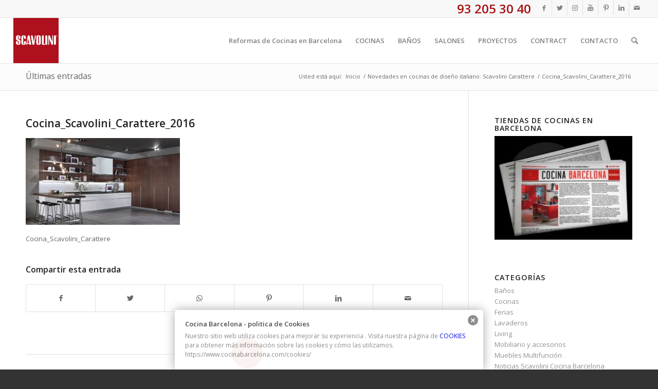

--- FILE ---
content_type: text/html; charset=UTF-8
request_url: https://www.cocinabarcelona.com/novedades-cocinas-diseno-italiano-scavolini-carattere/cocina_scavolini_carattere_2016/
body_size: 27344
content:
<!DOCTYPE html>
<html lang="es" class="html_stretched responsive av-preloader-disabled av-default-lightbox  html_header_top html_logo_left html_main_nav_header html_menu_right html_slim html_header_sticky html_header_shrinking html_header_topbar_active html_mobile_menu_phone html_header_searchicon html_content_align_center html_header_unstick_top_disabled html_header_stretch html_av-submenu-hidden html_av-submenu-display-click html_av-overlay-side html_av-overlay-side-classic html_av-submenu-noclone html_entry_id_5293 av-cookies-no-cookie-consent av-no-preview html_text_menu_active ">
<head>
<meta charset="UTF-8" />


<!-- mobile setting -->
<meta name="viewport" content="width=device-width, initial-scale=1">

<!-- Scripts/CSS and wp_head hook -->
<meta name='robots' content='index, follow, max-image-preview:large, max-snippet:-1, max-video-preview:-1' />

	<!-- This site is optimized with the Yoast SEO plugin v20.5 - https://yoast.com/wordpress/plugins/seo/ -->
	<title>Cocina_Scavolini_Carattere_2016 - Cocina Barcelona</title>
	<link rel="canonical" href="https://www.cocinabarcelona.com/novedades-cocinas-diseno-italiano-scavolini-carattere/cocina_scavolini_carattere_2016/" />
	<meta property="og:locale" content="es_ES" />
	<meta property="og:type" content="article" />
	<meta property="og:title" content="Cocina_Scavolini_Carattere_2016 - Cocina Barcelona" />
	<meta property="og:description" content="Cocina_Scavolini_Carattere" />
	<meta property="og:url" content="https://www.cocinabarcelona.com/novedades-cocinas-diseno-italiano-scavolini-carattere/cocina_scavolini_carattere_2016/" />
	<meta property="og:site_name" content="Cocina Barcelona" />
	<meta property="article:modified_time" content="2016-06-01T10:34:54+00:00" />
	<meta property="og:image" content="https://www.cocinabarcelona.com/novedades-cocinas-diseno-italiano-scavolini-carattere/cocina_scavolini_carattere_2016" />
	<meta property="og:image:width" content="920" />
	<meta property="og:image:height" content="517" />
	<meta property="og:image:type" content="image/jpeg" />
	<meta name="twitter:card" content="summary_large_image" />
	<script type="application/ld+json" class="yoast-schema-graph">{"@context":"https://schema.org","@graph":[{"@type":"WebPage","@id":"https://www.cocinabarcelona.com/novedades-cocinas-diseno-italiano-scavolini-carattere/cocina_scavolini_carattere_2016/","url":"https://www.cocinabarcelona.com/novedades-cocinas-diseno-italiano-scavolini-carattere/cocina_scavolini_carattere_2016/","name":"Cocina_Scavolini_Carattere_2016 - Cocina Barcelona","isPartOf":{"@id":"https://www.cocinabarcelona.com/#website"},"primaryImageOfPage":{"@id":"https://www.cocinabarcelona.com/novedades-cocinas-diseno-italiano-scavolini-carattere/cocina_scavolini_carattere_2016/#primaryimage"},"image":{"@id":"https://www.cocinabarcelona.com/novedades-cocinas-diseno-italiano-scavolini-carattere/cocina_scavolini_carattere_2016/#primaryimage"},"thumbnailUrl":"https://www.cocinabarcelona.com/wp-content/uploads/2016/06/Cocina_Scavolini_Carattere_2016.jpg","datePublished":"2016-06-01T10:34:39+00:00","dateModified":"2016-06-01T10:34:54+00:00","breadcrumb":{"@id":"https://www.cocinabarcelona.com/novedades-cocinas-diseno-italiano-scavolini-carattere/cocina_scavolini_carattere_2016/#breadcrumb"},"inLanguage":"es","potentialAction":[{"@type":"ReadAction","target":["https://www.cocinabarcelona.com/novedades-cocinas-diseno-italiano-scavolini-carattere/cocina_scavolini_carattere_2016/"]}]},{"@type":"ImageObject","inLanguage":"es","@id":"https://www.cocinabarcelona.com/novedades-cocinas-diseno-italiano-scavolini-carattere/cocina_scavolini_carattere_2016/#primaryimage","url":"https://www.cocinabarcelona.com/wp-content/uploads/2016/06/Cocina_Scavolini_Carattere_2016.jpg","contentUrl":"https://www.cocinabarcelona.com/wp-content/uploads/2016/06/Cocina_Scavolini_Carattere_2016.jpg","width":920,"height":517,"caption":"Cocina_Scavolini_Carattere"},{"@type":"BreadcrumbList","@id":"https://www.cocinabarcelona.com/novedades-cocinas-diseno-italiano-scavolini-carattere/cocina_scavolini_carattere_2016/#breadcrumb","itemListElement":[{"@type":"ListItem","position":1,"name":"Portada","item":"https://www.cocinabarcelona.com/inicio-2/"},{"@type":"ListItem","position":2,"name":"Novedades en cocinas de diseño italiano: Scavolini Carattere","item":"https://www.cocinabarcelona.com/novedades-cocinas-diseno-italiano-scavolini-carattere/"},{"@type":"ListItem","position":3,"name":"Cocina_Scavolini_Carattere_2016"}]},{"@type":"WebSite","@id":"https://www.cocinabarcelona.com/#website","url":"https://www.cocinabarcelona.com/","name":"Cocina Barcelona","description":"Scavolini Cocina Barcelona, Reformas de Cocinas, Distribuidor oficial de cocinas y baños, reformas integrales de pisos y casas.","potentialAction":[{"@type":"SearchAction","target":{"@type":"EntryPoint","urlTemplate":"https://www.cocinabarcelona.com/?s={search_term_string}"},"query-input":"required name=search_term_string"}],"inLanguage":"es"}]}</script>
	<!-- / Yoast SEO plugin. -->


<link rel='dns-prefetch' href='//www.cocinabarcelona.com' />
<link rel='dns-prefetch' href='//s.w.org' />
<link rel="alternate" type="application/rss+xml" title="Cocina Barcelona &raquo; Feed" href="https://www.cocinabarcelona.com/feed/" />
<link rel="alternate" type="application/rss+xml" title="Cocina Barcelona &raquo; Feed de los comentarios" href="https://www.cocinabarcelona.com/comments/feed/" />
<link rel="alternate" type="application/rss+xml" title="Cocina Barcelona &raquo; Comentario Cocina_Scavolini_Carattere_2016 del feed" href="https://www.cocinabarcelona.com/novedades-cocinas-diseno-italiano-scavolini-carattere/cocina_scavolini_carattere_2016/feed/" />

<!-- google webfont font replacement -->

			<script type='text/javascript'>

				(function() {
					
					/*	check if webfonts are disabled by user setting via cookie - or user must opt in.	*/
					var html = document.getElementsByTagName('html')[0];
					var cookie_check = html.className.indexOf('av-cookies-needs-opt-in') >= 0 || html.className.indexOf('av-cookies-can-opt-out') >= 0;
					var allow_continue = true;
					var silent_accept_cookie = html.className.indexOf('av-cookies-user-silent-accept') >= 0;

					if( cookie_check && ! silent_accept_cookie )
					{
						if( ! document.cookie.match(/aviaCookieConsent/) || html.className.indexOf('av-cookies-session-refused') >= 0 )
						{
							allow_continue = false;
						}
						else
						{
							if( ! document.cookie.match(/aviaPrivacyRefuseCookiesHideBar/) )
							{
								allow_continue = false;
							}
							else if( ! document.cookie.match(/aviaPrivacyEssentialCookiesEnabled/) )
							{
								allow_continue = false;
							}
							else if( document.cookie.match(/aviaPrivacyGoogleWebfontsDisabled/) )
							{
								allow_continue = false;
							}
						}
					}
					
					if( allow_continue )
					{
						var f = document.createElement('link');
					
						f.type 	= 'text/css';
						f.rel 	= 'stylesheet';
						f.href 	= '//fonts.googleapis.com/css?family=Open+Sans:400,600';
						f.id 	= 'avia-google-webfont';

						document.getElementsByTagName('head')[0].appendChild(f);
					}
				})();
			
			</script>
			<script type="text/javascript">
window._wpemojiSettings = {"baseUrl":"https:\/\/s.w.org\/images\/core\/emoji\/14.0.0\/72x72\/","ext":".png","svgUrl":"https:\/\/s.w.org\/images\/core\/emoji\/14.0.0\/svg\/","svgExt":".svg","source":{"concatemoji":"https:\/\/www.cocinabarcelona.com\/wp-includes\/js\/wp-emoji-release.min.js?ver=384b4585a2c7812d33c1654faf6b0169"}};
/*! This file is auto-generated */
!function(e,a,t){var n,r,o,i=a.createElement("canvas"),p=i.getContext&&i.getContext("2d");function s(e,t){var a=String.fromCharCode,e=(p.clearRect(0,0,i.width,i.height),p.fillText(a.apply(this,e),0,0),i.toDataURL());return p.clearRect(0,0,i.width,i.height),p.fillText(a.apply(this,t),0,0),e===i.toDataURL()}function c(e){var t=a.createElement("script");t.src=e,t.defer=t.type="text/javascript",a.getElementsByTagName("head")[0].appendChild(t)}for(o=Array("flag","emoji"),t.supports={everything:!0,everythingExceptFlag:!0},r=0;r<o.length;r++)t.supports[o[r]]=function(e){if(!p||!p.fillText)return!1;switch(p.textBaseline="top",p.font="600 32px Arial",e){case"flag":return s([127987,65039,8205,9895,65039],[127987,65039,8203,9895,65039])?!1:!s([55356,56826,55356,56819],[55356,56826,8203,55356,56819])&&!s([55356,57332,56128,56423,56128,56418,56128,56421,56128,56430,56128,56423,56128,56447],[55356,57332,8203,56128,56423,8203,56128,56418,8203,56128,56421,8203,56128,56430,8203,56128,56423,8203,56128,56447]);case"emoji":return!s([129777,127995,8205,129778,127999],[129777,127995,8203,129778,127999])}return!1}(o[r]),t.supports.everything=t.supports.everything&&t.supports[o[r]],"flag"!==o[r]&&(t.supports.everythingExceptFlag=t.supports.everythingExceptFlag&&t.supports[o[r]]);t.supports.everythingExceptFlag=t.supports.everythingExceptFlag&&!t.supports.flag,t.DOMReady=!1,t.readyCallback=function(){t.DOMReady=!0},t.supports.everything||(n=function(){t.readyCallback()},a.addEventListener?(a.addEventListener("DOMContentLoaded",n,!1),e.addEventListener("load",n,!1)):(e.attachEvent("onload",n),a.attachEvent("onreadystatechange",function(){"complete"===a.readyState&&t.readyCallback()})),(e=t.source||{}).concatemoji?c(e.concatemoji):e.wpemoji&&e.twemoji&&(c(e.twemoji),c(e.wpemoji)))}(window,document,window._wpemojiSettings);
</script>
<style type="text/css">
img.wp-smiley,
img.emoji {
	display: inline !important;
	border: none !important;
	box-shadow: none !important;
	height: 1em !important;
	width: 1em !important;
	margin: 0 0.07em !important;
	vertical-align: -0.1em !important;
	background: none !important;
	padding: 0 !important;
}
</style>
	<link rel='stylesheet' id='validate-engine-css-css'  href='https://www.cocinabarcelona.com/wp-content/plugins/wysija-newsletters/css/validationEngine.jquery.css?ver=2.21' type='text/css' media='all' />
<link rel='stylesheet' id='avia-grid-css'  href='https://www.cocinabarcelona.com/wp-content/themes/enfold/css/grid.css?ver=4.7.6.4' type='text/css' media='all' />
<link rel='stylesheet' id='avia-base-css'  href='https://www.cocinabarcelona.com/wp-content/themes/enfold/css/base.css?ver=4.7.6.4' type='text/css' media='all' />
<link rel='stylesheet' id='avia-layout-css'  href='https://www.cocinabarcelona.com/wp-content/themes/enfold/css/layout.css?ver=4.7.6.4' type='text/css' media='all' />
<link rel='stylesheet' id='avia-module-audioplayer-css'  href='https://www.cocinabarcelona.com/wp-content/themes/enfold/config-templatebuilder/avia-shortcodes/audio-player/audio-player.css?ver=384b4585a2c7812d33c1654faf6b0169' type='text/css' media='all' />
<link rel='stylesheet' id='avia-module-blog-css'  href='https://www.cocinabarcelona.com/wp-content/themes/enfold/config-templatebuilder/avia-shortcodes/blog/blog.css?ver=384b4585a2c7812d33c1654faf6b0169' type='text/css' media='all' />
<link rel='stylesheet' id='avia-module-postslider-css'  href='https://www.cocinabarcelona.com/wp-content/themes/enfold/config-templatebuilder/avia-shortcodes/postslider/postslider.css?ver=384b4585a2c7812d33c1654faf6b0169' type='text/css' media='all' />
<link rel='stylesheet' id='avia-module-button-css'  href='https://www.cocinabarcelona.com/wp-content/themes/enfold/config-templatebuilder/avia-shortcodes/buttons/buttons.css?ver=384b4585a2c7812d33c1654faf6b0169' type='text/css' media='all' />
<link rel='stylesheet' id='avia-module-buttonrow-css'  href='https://www.cocinabarcelona.com/wp-content/themes/enfold/config-templatebuilder/avia-shortcodes/buttonrow/buttonrow.css?ver=384b4585a2c7812d33c1654faf6b0169' type='text/css' media='all' />
<link rel='stylesheet' id='avia-module-button-fullwidth-css'  href='https://www.cocinabarcelona.com/wp-content/themes/enfold/config-templatebuilder/avia-shortcodes/buttons_fullwidth/buttons_fullwidth.css?ver=384b4585a2c7812d33c1654faf6b0169' type='text/css' media='all' />
<link rel='stylesheet' id='avia-module-catalogue-css'  href='https://www.cocinabarcelona.com/wp-content/themes/enfold/config-templatebuilder/avia-shortcodes/catalogue/catalogue.css?ver=384b4585a2c7812d33c1654faf6b0169' type='text/css' media='all' />
<link rel='stylesheet' id='avia-module-comments-css'  href='https://www.cocinabarcelona.com/wp-content/themes/enfold/config-templatebuilder/avia-shortcodes/comments/comments.css?ver=384b4585a2c7812d33c1654faf6b0169' type='text/css' media='all' />
<link rel='stylesheet' id='avia-module-contact-css'  href='https://www.cocinabarcelona.com/wp-content/themes/enfold/config-templatebuilder/avia-shortcodes/contact/contact.css?ver=384b4585a2c7812d33c1654faf6b0169' type='text/css' media='all' />
<link rel='stylesheet' id='avia-module-slideshow-css'  href='https://www.cocinabarcelona.com/wp-content/themes/enfold/config-templatebuilder/avia-shortcodes/slideshow/slideshow.css?ver=384b4585a2c7812d33c1654faf6b0169' type='text/css' media='all' />
<link rel='stylesheet' id='avia-module-slideshow-contentpartner-css'  href='https://www.cocinabarcelona.com/wp-content/themes/enfold/config-templatebuilder/avia-shortcodes/contentslider/contentslider.css?ver=384b4585a2c7812d33c1654faf6b0169' type='text/css' media='all' />
<link rel='stylesheet' id='avia-module-countdown-css'  href='https://www.cocinabarcelona.com/wp-content/themes/enfold/config-templatebuilder/avia-shortcodes/countdown/countdown.css?ver=384b4585a2c7812d33c1654faf6b0169' type='text/css' media='all' />
<link rel='stylesheet' id='avia-module-gallery-css'  href='https://www.cocinabarcelona.com/wp-content/themes/enfold/config-templatebuilder/avia-shortcodes/gallery/gallery.css?ver=384b4585a2c7812d33c1654faf6b0169' type='text/css' media='all' />
<link rel='stylesheet' id='avia-module-gallery-hor-css'  href='https://www.cocinabarcelona.com/wp-content/themes/enfold/config-templatebuilder/avia-shortcodes/gallery_horizontal/gallery_horizontal.css?ver=384b4585a2c7812d33c1654faf6b0169' type='text/css' media='all' />
<link rel='stylesheet' id='avia-module-maps-css'  href='https://www.cocinabarcelona.com/wp-content/themes/enfold/config-templatebuilder/avia-shortcodes/google_maps/google_maps.css?ver=384b4585a2c7812d33c1654faf6b0169' type='text/css' media='all' />
<link rel='stylesheet' id='avia-module-gridrow-css'  href='https://www.cocinabarcelona.com/wp-content/themes/enfold/config-templatebuilder/avia-shortcodes/grid_row/grid_row.css?ver=384b4585a2c7812d33c1654faf6b0169' type='text/css' media='all' />
<link rel='stylesheet' id='avia-module-heading-css'  href='https://www.cocinabarcelona.com/wp-content/themes/enfold/config-templatebuilder/avia-shortcodes/heading/heading.css?ver=384b4585a2c7812d33c1654faf6b0169' type='text/css' media='all' />
<link rel='stylesheet' id='avia-module-rotator-css'  href='https://www.cocinabarcelona.com/wp-content/themes/enfold/config-templatebuilder/avia-shortcodes/headline_rotator/headline_rotator.css?ver=384b4585a2c7812d33c1654faf6b0169' type='text/css' media='all' />
<link rel='stylesheet' id='avia-module-hr-css'  href='https://www.cocinabarcelona.com/wp-content/themes/enfold/config-templatebuilder/avia-shortcodes/hr/hr.css?ver=384b4585a2c7812d33c1654faf6b0169' type='text/css' media='all' />
<link rel='stylesheet' id='avia-module-icon-css'  href='https://www.cocinabarcelona.com/wp-content/themes/enfold/config-templatebuilder/avia-shortcodes/icon/icon.css?ver=384b4585a2c7812d33c1654faf6b0169' type='text/css' media='all' />
<link rel='stylesheet' id='avia-module-iconbox-css'  href='https://www.cocinabarcelona.com/wp-content/themes/enfold/config-templatebuilder/avia-shortcodes/iconbox/iconbox.css?ver=384b4585a2c7812d33c1654faf6b0169' type='text/css' media='all' />
<link rel='stylesheet' id='avia-module-icongrid-css'  href='https://www.cocinabarcelona.com/wp-content/themes/enfold/config-templatebuilder/avia-shortcodes/icongrid/icongrid.css?ver=384b4585a2c7812d33c1654faf6b0169' type='text/css' media='all' />
<link rel='stylesheet' id='avia-module-iconlist-css'  href='https://www.cocinabarcelona.com/wp-content/themes/enfold/config-templatebuilder/avia-shortcodes/iconlist/iconlist.css?ver=384b4585a2c7812d33c1654faf6b0169' type='text/css' media='all' />
<link rel='stylesheet' id='avia-module-image-css'  href='https://www.cocinabarcelona.com/wp-content/themes/enfold/config-templatebuilder/avia-shortcodes/image/image.css?ver=384b4585a2c7812d33c1654faf6b0169' type='text/css' media='all' />
<link rel='stylesheet' id='avia-module-hotspot-css'  href='https://www.cocinabarcelona.com/wp-content/themes/enfold/config-templatebuilder/avia-shortcodes/image_hotspots/image_hotspots.css?ver=384b4585a2c7812d33c1654faf6b0169' type='text/css' media='all' />
<link rel='stylesheet' id='avia-module-magazine-css'  href='https://www.cocinabarcelona.com/wp-content/themes/enfold/config-templatebuilder/avia-shortcodes/magazine/magazine.css?ver=384b4585a2c7812d33c1654faf6b0169' type='text/css' media='all' />
<link rel='stylesheet' id='avia-module-masonry-css'  href='https://www.cocinabarcelona.com/wp-content/themes/enfold/config-templatebuilder/avia-shortcodes/masonry_entries/masonry_entries.css?ver=384b4585a2c7812d33c1654faf6b0169' type='text/css' media='all' />
<link rel='stylesheet' id='avia-siteloader-css'  href='https://www.cocinabarcelona.com/wp-content/themes/enfold/css/avia-snippet-site-preloader.css?ver=384b4585a2c7812d33c1654faf6b0169' type='text/css' media='all' />
<link rel='stylesheet' id='avia-module-menu-css'  href='https://www.cocinabarcelona.com/wp-content/themes/enfold/config-templatebuilder/avia-shortcodes/menu/menu.css?ver=384b4585a2c7812d33c1654faf6b0169' type='text/css' media='all' />
<link rel='stylesheet' id='avia-modfule-notification-css'  href='https://www.cocinabarcelona.com/wp-content/themes/enfold/config-templatebuilder/avia-shortcodes/notification/notification.css?ver=384b4585a2c7812d33c1654faf6b0169' type='text/css' media='all' />
<link rel='stylesheet' id='avia-module-numbers-css'  href='https://www.cocinabarcelona.com/wp-content/themes/enfold/config-templatebuilder/avia-shortcodes/numbers/numbers.css?ver=384b4585a2c7812d33c1654faf6b0169' type='text/css' media='all' />
<link rel='stylesheet' id='avia-module-portfolio-css'  href='https://www.cocinabarcelona.com/wp-content/themes/enfold/config-templatebuilder/avia-shortcodes/portfolio/portfolio.css?ver=384b4585a2c7812d33c1654faf6b0169' type='text/css' media='all' />
<link rel='stylesheet' id='avia-module-post-metadata-css'  href='https://www.cocinabarcelona.com/wp-content/themes/enfold/config-templatebuilder/avia-shortcodes/post_metadata/post_metadata.css?ver=384b4585a2c7812d33c1654faf6b0169' type='text/css' media='all' />
<link rel='stylesheet' id='avia-module-progress-bar-css'  href='https://www.cocinabarcelona.com/wp-content/themes/enfold/config-templatebuilder/avia-shortcodes/progressbar/progressbar.css?ver=384b4585a2c7812d33c1654faf6b0169' type='text/css' media='all' />
<link rel='stylesheet' id='avia-module-promobox-css'  href='https://www.cocinabarcelona.com/wp-content/themes/enfold/config-templatebuilder/avia-shortcodes/promobox/promobox.css?ver=384b4585a2c7812d33c1654faf6b0169' type='text/css' media='all' />
<link rel='stylesheet' id='avia-sc-search-css'  href='https://www.cocinabarcelona.com/wp-content/themes/enfold/config-templatebuilder/avia-shortcodes/search/search.css?ver=384b4585a2c7812d33c1654faf6b0169' type='text/css' media='all' />
<link rel='stylesheet' id='avia-module-slideshow-accordion-css'  href='https://www.cocinabarcelona.com/wp-content/themes/enfold/config-templatebuilder/avia-shortcodes/slideshow_accordion/slideshow_accordion.css?ver=384b4585a2c7812d33c1654faf6b0169' type='text/css' media='all' />
<link rel='stylesheet' id='avia-module-slideshow-feature-image-css'  href='https://www.cocinabarcelona.com/wp-content/themes/enfold/config-templatebuilder/avia-shortcodes/slideshow_feature_image/slideshow_feature_image.css?ver=384b4585a2c7812d33c1654faf6b0169' type='text/css' media='all' />
<link rel='stylesheet' id='avia-module-slideshow-fullsize-css'  href='https://www.cocinabarcelona.com/wp-content/themes/enfold/config-templatebuilder/avia-shortcodes/slideshow_fullsize/slideshow_fullsize.css?ver=384b4585a2c7812d33c1654faf6b0169' type='text/css' media='all' />
<link rel='stylesheet' id='avia-module-slideshow-fullscreen-css'  href='https://www.cocinabarcelona.com/wp-content/themes/enfold/config-templatebuilder/avia-shortcodes/slideshow_fullscreen/slideshow_fullscreen.css?ver=384b4585a2c7812d33c1654faf6b0169' type='text/css' media='all' />
<link rel='stylesheet' id='avia-module-slideshow-ls-css'  href='https://www.cocinabarcelona.com/wp-content/themes/enfold/config-templatebuilder/avia-shortcodes/slideshow_layerslider/slideshow_layerslider.css?ver=384b4585a2c7812d33c1654faf6b0169' type='text/css' media='all' />
<link rel='stylesheet' id='avia-module-social-css'  href='https://www.cocinabarcelona.com/wp-content/themes/enfold/config-templatebuilder/avia-shortcodes/social_share/social_share.css?ver=384b4585a2c7812d33c1654faf6b0169' type='text/css' media='all' />
<link rel='stylesheet' id='avia-module-tabsection-css'  href='https://www.cocinabarcelona.com/wp-content/themes/enfold/config-templatebuilder/avia-shortcodes/tab_section/tab_section.css?ver=384b4585a2c7812d33c1654faf6b0169' type='text/css' media='all' />
<link rel='stylesheet' id='avia-module-table-css'  href='https://www.cocinabarcelona.com/wp-content/themes/enfold/config-templatebuilder/avia-shortcodes/table/table.css?ver=384b4585a2c7812d33c1654faf6b0169' type='text/css' media='all' />
<link rel='stylesheet' id='avia-module-tabs-css'  href='https://www.cocinabarcelona.com/wp-content/themes/enfold/config-templatebuilder/avia-shortcodes/tabs/tabs.css?ver=384b4585a2c7812d33c1654faf6b0169' type='text/css' media='all' />
<link rel='stylesheet' id='avia-module-team-css'  href='https://www.cocinabarcelona.com/wp-content/themes/enfold/config-templatebuilder/avia-shortcodes/team/team.css?ver=384b4585a2c7812d33c1654faf6b0169' type='text/css' media='all' />
<link rel='stylesheet' id='avia-module-testimonials-css'  href='https://www.cocinabarcelona.com/wp-content/themes/enfold/config-templatebuilder/avia-shortcodes/testimonials/testimonials.css?ver=384b4585a2c7812d33c1654faf6b0169' type='text/css' media='all' />
<link rel='stylesheet' id='avia-module-timeline-css'  href='https://www.cocinabarcelona.com/wp-content/themes/enfold/config-templatebuilder/avia-shortcodes/timeline/timeline.css?ver=384b4585a2c7812d33c1654faf6b0169' type='text/css' media='all' />
<link rel='stylesheet' id='avia-module-toggles-css'  href='https://www.cocinabarcelona.com/wp-content/themes/enfold/config-templatebuilder/avia-shortcodes/toggles/toggles.css?ver=384b4585a2c7812d33c1654faf6b0169' type='text/css' media='all' />
<link rel='stylesheet' id='avia-module-video-css'  href='https://www.cocinabarcelona.com/wp-content/themes/enfold/config-templatebuilder/avia-shortcodes/video/video.css?ver=384b4585a2c7812d33c1654faf6b0169' type='text/css' media='all' />
<link rel='stylesheet' id='wp-block-library-css'  href='https://www.cocinabarcelona.com/wp-includes/css/dist/block-library/style.min.css?ver=384b4585a2c7812d33c1654faf6b0169' type='text/css' media='all' />
<style id='global-styles-inline-css' type='text/css'>
body{--wp--preset--color--black: #000000;--wp--preset--color--cyan-bluish-gray: #abb8c3;--wp--preset--color--white: #ffffff;--wp--preset--color--pale-pink: #f78da7;--wp--preset--color--vivid-red: #cf2e2e;--wp--preset--color--luminous-vivid-orange: #ff6900;--wp--preset--color--luminous-vivid-amber: #fcb900;--wp--preset--color--light-green-cyan: #7bdcb5;--wp--preset--color--vivid-green-cyan: #00d084;--wp--preset--color--pale-cyan-blue: #8ed1fc;--wp--preset--color--vivid-cyan-blue: #0693e3;--wp--preset--color--vivid-purple: #9b51e0;--wp--preset--gradient--vivid-cyan-blue-to-vivid-purple: linear-gradient(135deg,rgba(6,147,227,1) 0%,rgb(155,81,224) 100%);--wp--preset--gradient--light-green-cyan-to-vivid-green-cyan: linear-gradient(135deg,rgb(122,220,180) 0%,rgb(0,208,130) 100%);--wp--preset--gradient--luminous-vivid-amber-to-luminous-vivid-orange: linear-gradient(135deg,rgba(252,185,0,1) 0%,rgba(255,105,0,1) 100%);--wp--preset--gradient--luminous-vivid-orange-to-vivid-red: linear-gradient(135deg,rgba(255,105,0,1) 0%,rgb(207,46,46) 100%);--wp--preset--gradient--very-light-gray-to-cyan-bluish-gray: linear-gradient(135deg,rgb(238,238,238) 0%,rgb(169,184,195) 100%);--wp--preset--gradient--cool-to-warm-spectrum: linear-gradient(135deg,rgb(74,234,220) 0%,rgb(151,120,209) 20%,rgb(207,42,186) 40%,rgb(238,44,130) 60%,rgb(251,105,98) 80%,rgb(254,248,76) 100%);--wp--preset--gradient--blush-light-purple: linear-gradient(135deg,rgb(255,206,236) 0%,rgb(152,150,240) 100%);--wp--preset--gradient--blush-bordeaux: linear-gradient(135deg,rgb(254,205,165) 0%,rgb(254,45,45) 50%,rgb(107,0,62) 100%);--wp--preset--gradient--luminous-dusk: linear-gradient(135deg,rgb(255,203,112) 0%,rgb(199,81,192) 50%,rgb(65,88,208) 100%);--wp--preset--gradient--pale-ocean: linear-gradient(135deg,rgb(255,245,203) 0%,rgb(182,227,212) 50%,rgb(51,167,181) 100%);--wp--preset--gradient--electric-grass: linear-gradient(135deg,rgb(202,248,128) 0%,rgb(113,206,126) 100%);--wp--preset--gradient--midnight: linear-gradient(135deg,rgb(2,3,129) 0%,rgb(40,116,252) 100%);--wp--preset--duotone--dark-grayscale: url('#wp-duotone-dark-grayscale');--wp--preset--duotone--grayscale: url('#wp-duotone-grayscale');--wp--preset--duotone--purple-yellow: url('#wp-duotone-purple-yellow');--wp--preset--duotone--blue-red: url('#wp-duotone-blue-red');--wp--preset--duotone--midnight: url('#wp-duotone-midnight');--wp--preset--duotone--magenta-yellow: url('#wp-duotone-magenta-yellow');--wp--preset--duotone--purple-green: url('#wp-duotone-purple-green');--wp--preset--duotone--blue-orange: url('#wp-duotone-blue-orange');--wp--preset--font-size--small: 13px;--wp--preset--font-size--medium: 20px;--wp--preset--font-size--large: 36px;--wp--preset--font-size--x-large: 42px;}.has-black-color{color: var(--wp--preset--color--black) !important;}.has-cyan-bluish-gray-color{color: var(--wp--preset--color--cyan-bluish-gray) !important;}.has-white-color{color: var(--wp--preset--color--white) !important;}.has-pale-pink-color{color: var(--wp--preset--color--pale-pink) !important;}.has-vivid-red-color{color: var(--wp--preset--color--vivid-red) !important;}.has-luminous-vivid-orange-color{color: var(--wp--preset--color--luminous-vivid-orange) !important;}.has-luminous-vivid-amber-color{color: var(--wp--preset--color--luminous-vivid-amber) !important;}.has-light-green-cyan-color{color: var(--wp--preset--color--light-green-cyan) !important;}.has-vivid-green-cyan-color{color: var(--wp--preset--color--vivid-green-cyan) !important;}.has-pale-cyan-blue-color{color: var(--wp--preset--color--pale-cyan-blue) !important;}.has-vivid-cyan-blue-color{color: var(--wp--preset--color--vivid-cyan-blue) !important;}.has-vivid-purple-color{color: var(--wp--preset--color--vivid-purple) !important;}.has-black-background-color{background-color: var(--wp--preset--color--black) !important;}.has-cyan-bluish-gray-background-color{background-color: var(--wp--preset--color--cyan-bluish-gray) !important;}.has-white-background-color{background-color: var(--wp--preset--color--white) !important;}.has-pale-pink-background-color{background-color: var(--wp--preset--color--pale-pink) !important;}.has-vivid-red-background-color{background-color: var(--wp--preset--color--vivid-red) !important;}.has-luminous-vivid-orange-background-color{background-color: var(--wp--preset--color--luminous-vivid-orange) !important;}.has-luminous-vivid-amber-background-color{background-color: var(--wp--preset--color--luminous-vivid-amber) !important;}.has-light-green-cyan-background-color{background-color: var(--wp--preset--color--light-green-cyan) !important;}.has-vivid-green-cyan-background-color{background-color: var(--wp--preset--color--vivid-green-cyan) !important;}.has-pale-cyan-blue-background-color{background-color: var(--wp--preset--color--pale-cyan-blue) !important;}.has-vivid-cyan-blue-background-color{background-color: var(--wp--preset--color--vivid-cyan-blue) !important;}.has-vivid-purple-background-color{background-color: var(--wp--preset--color--vivid-purple) !important;}.has-black-border-color{border-color: var(--wp--preset--color--black) !important;}.has-cyan-bluish-gray-border-color{border-color: var(--wp--preset--color--cyan-bluish-gray) !important;}.has-white-border-color{border-color: var(--wp--preset--color--white) !important;}.has-pale-pink-border-color{border-color: var(--wp--preset--color--pale-pink) !important;}.has-vivid-red-border-color{border-color: var(--wp--preset--color--vivid-red) !important;}.has-luminous-vivid-orange-border-color{border-color: var(--wp--preset--color--luminous-vivid-orange) !important;}.has-luminous-vivid-amber-border-color{border-color: var(--wp--preset--color--luminous-vivid-amber) !important;}.has-light-green-cyan-border-color{border-color: var(--wp--preset--color--light-green-cyan) !important;}.has-vivid-green-cyan-border-color{border-color: var(--wp--preset--color--vivid-green-cyan) !important;}.has-pale-cyan-blue-border-color{border-color: var(--wp--preset--color--pale-cyan-blue) !important;}.has-vivid-cyan-blue-border-color{border-color: var(--wp--preset--color--vivid-cyan-blue) !important;}.has-vivid-purple-border-color{border-color: var(--wp--preset--color--vivid-purple) !important;}.has-vivid-cyan-blue-to-vivid-purple-gradient-background{background: var(--wp--preset--gradient--vivid-cyan-blue-to-vivid-purple) !important;}.has-light-green-cyan-to-vivid-green-cyan-gradient-background{background: var(--wp--preset--gradient--light-green-cyan-to-vivid-green-cyan) !important;}.has-luminous-vivid-amber-to-luminous-vivid-orange-gradient-background{background: var(--wp--preset--gradient--luminous-vivid-amber-to-luminous-vivid-orange) !important;}.has-luminous-vivid-orange-to-vivid-red-gradient-background{background: var(--wp--preset--gradient--luminous-vivid-orange-to-vivid-red) !important;}.has-very-light-gray-to-cyan-bluish-gray-gradient-background{background: var(--wp--preset--gradient--very-light-gray-to-cyan-bluish-gray) !important;}.has-cool-to-warm-spectrum-gradient-background{background: var(--wp--preset--gradient--cool-to-warm-spectrum) !important;}.has-blush-light-purple-gradient-background{background: var(--wp--preset--gradient--blush-light-purple) !important;}.has-blush-bordeaux-gradient-background{background: var(--wp--preset--gradient--blush-bordeaux) !important;}.has-luminous-dusk-gradient-background{background: var(--wp--preset--gradient--luminous-dusk) !important;}.has-pale-ocean-gradient-background{background: var(--wp--preset--gradient--pale-ocean) !important;}.has-electric-grass-gradient-background{background: var(--wp--preset--gradient--electric-grass) !important;}.has-midnight-gradient-background{background: var(--wp--preset--gradient--midnight) !important;}.has-small-font-size{font-size: var(--wp--preset--font-size--small) !important;}.has-medium-font-size{font-size: var(--wp--preset--font-size--medium) !important;}.has-large-font-size{font-size: var(--wp--preset--font-size--large) !important;}.has-x-large-font-size{font-size: var(--wp--preset--font-size--x-large) !important;}
</style>
<link rel='stylesheet' id='avia-scs-css'  href='https://www.cocinabarcelona.com/wp-content/themes/enfold/css/shortcodes.css?ver=4.7.6.4' type='text/css' media='all' />
<link rel='stylesheet' id='avia-popup-css-css'  href='https://www.cocinabarcelona.com/wp-content/themes/enfold/js/aviapopup/magnific-popup.css?ver=4.7.6.4' type='text/css' media='screen' />
<link rel='stylesheet' id='avia-lightbox-css'  href='https://www.cocinabarcelona.com/wp-content/themes/enfold/css/avia-snippet-lightbox.css?ver=4.7.6.4' type='text/css' media='screen' />
<link rel='stylesheet' id='avia-widget-css-css'  href='https://www.cocinabarcelona.com/wp-content/themes/enfold/css/avia-snippet-widget.css?ver=4.7.6.4' type='text/css' media='screen' />
<link rel='stylesheet' id='avia-dynamic-css'  href='https://www.cocinabarcelona.com/wp-content/uploads/dynamic_avia/enfold.css?ver=659bd076552cb' type='text/css' media='all' />
<link rel='stylesheet' id='avia-custom-css'  href='https://www.cocinabarcelona.com/wp-content/themes/enfold/css/custom.css?ver=4.7.6.4' type='text/css' media='all' />
<script type='text/javascript' src='https://www.cocinabarcelona.com/wp-includes/js/jquery/jquery.min.js?ver=3.6.0' id='jquery-core-js'></script>
<script type='text/javascript' src='https://www.cocinabarcelona.com/wp-includes/js/jquery/jquery-migrate.min.js?ver=3.3.2' id='jquery-migrate-js'></script>
<script type='text/javascript' src='https://www.cocinabarcelona.com/wp-content/themes/enfold/js/avia-compat.js?ver=4.7.6.4' id='avia-compat-js'></script>
<link rel="https://api.w.org/" href="https://www.cocinabarcelona.com/wp-json/" /><link rel="alternate" type="application/json" href="https://www.cocinabarcelona.com/wp-json/wp/v2/media/5293" /><link rel="EditURI" type="application/rsd+xml" title="RSD" href="https://www.cocinabarcelona.com/xmlrpc.php?rsd" />
<link rel="wlwmanifest" type="application/wlwmanifest+xml" href="https://www.cocinabarcelona.com/wp-includes/wlwmanifest.xml" /> 

<link rel='shortlink' href='https://www.cocinabarcelona.com/?p=5293' />
<link rel="alternate" type="application/json+oembed" href="https://www.cocinabarcelona.com/wp-json/oembed/1.0/embed?url=https%3A%2F%2Fwww.cocinabarcelona.com%2Fnovedades-cocinas-diseno-italiano-scavolini-carattere%2Fcocina_scavolini_carattere_2016%2F" />
<link rel="alternate" type="text/xml+oembed" href="https://www.cocinabarcelona.com/wp-json/oembed/1.0/embed?url=https%3A%2F%2Fwww.cocinabarcelona.com%2Fnovedades-cocinas-diseno-italiano-scavolini-carattere%2Fcocina_scavolini_carattere_2016%2F&#038;format=xml" />
<style type="text/css" media="screen">
  #cookie-law {  
  position: fixed;
  bottom: 0px;
  left: 0;
  right: 0;
  text-align: center;
  z-index:9999; 
}

#cookie-law > div {  
  background:#fff; 
  opacity:0.95; 
  width:75% !important;
  padding:20px;
  max-width: 600px;
  margin:auto;
  display: inline-block;
  text-align: left !important;
  border-radius:5px 5px 0 0;
  -moz-border-radius:5px 5px 0 0;
  -webkit-border-radius:5px 5px 0 0;
  -o-border-radius:5px 5px 0 0;
  box-shadow: 0px 0px 20px #A1A1A1;
  -webkit-box-shadow: 0px 0px 20px #A1A1A1;
  -moz-box-shadow: 0px 0px 20px #A1A1A1;
  -o-box-shadow: 0px 0px 20px #A1A1A1; 
  position:relative;
}

#cookie-law h4 { padding: 0 !important; margin:0 0 8px !important; text-align:left !important; font-size:13px !important; color:#444; 
}
#cookie-law p { padding: 0 !important; margin:0 !important; text-align:left !important; font-size:12px !important; line-height: 18px !important; color:#888;
}

a.close-cookie-banner {
  position: absolute;
  top:0px;
  right:0px;
  margin:10px;
  display:block;
  width:20px;
  height:20px;
  background:url(https://www.cocinabarcelona.com/wp-content/plugins/creare-eu-cookie-law-banner/images/close.png) no-repeat;
  background-size: 20px !important;
}

a.close-cookie-banner span {
  display:none !important;
}</style>
 <link rel="profile" href="https://gmpg.org/xfn/11" />
<link rel="alternate" type="application/rss+xml" title="Cocina Barcelona RSS2 Feed" href="https://www.cocinabarcelona.com/feed/" />
<link rel="pingback" href="https://www.cocinabarcelona.com/xmlrpc.php" />
<!--[if lt IE 9]><script src="https://www.cocinabarcelona.com/wp-content/themes/enfold/js/html5shiv.js"></script><![endif]-->
<link rel="icon" href="https://www.cocinabarcelona.com/wp-content/uploads/2015/04/scavolini_favicon_90.jpg" type="image/x-icon">
<style type='text/css'>
@font-face {font-family: 'entypo-fontello'; font-weight: normal; font-style: normal; font-display: auto;
src: url('https://www.cocinabarcelona.com/wp-content/themes/enfold/config-templatebuilder/avia-template-builder/assets/fonts/entypo-fontello.woff2') format('woff2'),
url('https://www.cocinabarcelona.com/wp-content/themes/enfold/config-templatebuilder/avia-template-builder/assets/fonts/entypo-fontello.woff') format('woff'),
url('https://www.cocinabarcelona.com/wp-content/themes/enfold/config-templatebuilder/avia-template-builder/assets/fonts/entypo-fontello.ttf') format('truetype'), 
url('https://www.cocinabarcelona.com/wp-content/themes/enfold/config-templatebuilder/avia-template-builder/assets/fonts/entypo-fontello.svg#entypo-fontello') format('svg'),
url('https://www.cocinabarcelona.com/wp-content/themes/enfold/config-templatebuilder/avia-template-builder/assets/fonts/entypo-fontello.eot'),
url('https://www.cocinabarcelona.com/wp-content/themes/enfold/config-templatebuilder/avia-template-builder/assets/fonts/entypo-fontello.eot?#iefix') format('embedded-opentype');
} #top .avia-font-entypo-fontello, body .avia-font-entypo-fontello, html body [data-av_iconfont='entypo-fontello']:before{ font-family: 'entypo-fontello'; }
</style>

<!--
Debugging Info for Theme support: 

Theme: Enfold
Version: 4.7.6.4
Installed: enfold
AviaFramework Version: 5.0
AviaBuilder Version: 4.7.6.4
aviaElementManager Version: 1.0.1
ML:-1-PU:96-PLA:10
WP:6.0.11
Compress: CSS:disabled - JS:disabled
Updates: disabled
PLAu:8
-->
</head>




<body data-rsssl=1 id="top" class="attachment attachment-template-default single single-attachment postid-5293 attachmentid-5293 attachment-jpeg  rtl_columns stretched open_sans av-recaptcha-enabled av-google-badge-hide" itemscope="itemscope" itemtype="https://schema.org/WebPage" >

	<svg xmlns="http://www.w3.org/2000/svg" viewBox="0 0 0 0" width="0" height="0" focusable="false" role="none" style="visibility: hidden; position: absolute; left: -9999px; overflow: hidden;" ><defs><filter id="wp-duotone-dark-grayscale"><feColorMatrix color-interpolation-filters="sRGB" type="matrix" values=" .299 .587 .114 0 0 .299 .587 .114 0 0 .299 .587 .114 0 0 .299 .587 .114 0 0 " /><feComponentTransfer color-interpolation-filters="sRGB" ><feFuncR type="table" tableValues="0 0.49803921568627" /><feFuncG type="table" tableValues="0 0.49803921568627" /><feFuncB type="table" tableValues="0 0.49803921568627" /><feFuncA type="table" tableValues="1 1" /></feComponentTransfer><feComposite in2="SourceGraphic" operator="in" /></filter></defs></svg><svg xmlns="http://www.w3.org/2000/svg" viewBox="0 0 0 0" width="0" height="0" focusable="false" role="none" style="visibility: hidden; position: absolute; left: -9999px; overflow: hidden;" ><defs><filter id="wp-duotone-grayscale"><feColorMatrix color-interpolation-filters="sRGB" type="matrix" values=" .299 .587 .114 0 0 .299 .587 .114 0 0 .299 .587 .114 0 0 .299 .587 .114 0 0 " /><feComponentTransfer color-interpolation-filters="sRGB" ><feFuncR type="table" tableValues="0 1" /><feFuncG type="table" tableValues="0 1" /><feFuncB type="table" tableValues="0 1" /><feFuncA type="table" tableValues="1 1" /></feComponentTransfer><feComposite in2="SourceGraphic" operator="in" /></filter></defs></svg><svg xmlns="http://www.w3.org/2000/svg" viewBox="0 0 0 0" width="0" height="0" focusable="false" role="none" style="visibility: hidden; position: absolute; left: -9999px; overflow: hidden;" ><defs><filter id="wp-duotone-purple-yellow"><feColorMatrix color-interpolation-filters="sRGB" type="matrix" values=" .299 .587 .114 0 0 .299 .587 .114 0 0 .299 .587 .114 0 0 .299 .587 .114 0 0 " /><feComponentTransfer color-interpolation-filters="sRGB" ><feFuncR type="table" tableValues="0.54901960784314 0.98823529411765" /><feFuncG type="table" tableValues="0 1" /><feFuncB type="table" tableValues="0.71764705882353 0.25490196078431" /><feFuncA type="table" tableValues="1 1" /></feComponentTransfer><feComposite in2="SourceGraphic" operator="in" /></filter></defs></svg><svg xmlns="http://www.w3.org/2000/svg" viewBox="0 0 0 0" width="0" height="0" focusable="false" role="none" style="visibility: hidden; position: absolute; left: -9999px; overflow: hidden;" ><defs><filter id="wp-duotone-blue-red"><feColorMatrix color-interpolation-filters="sRGB" type="matrix" values=" .299 .587 .114 0 0 .299 .587 .114 0 0 .299 .587 .114 0 0 .299 .587 .114 0 0 " /><feComponentTransfer color-interpolation-filters="sRGB" ><feFuncR type="table" tableValues="0 1" /><feFuncG type="table" tableValues="0 0.27843137254902" /><feFuncB type="table" tableValues="0.5921568627451 0.27843137254902" /><feFuncA type="table" tableValues="1 1" /></feComponentTransfer><feComposite in2="SourceGraphic" operator="in" /></filter></defs></svg><svg xmlns="http://www.w3.org/2000/svg" viewBox="0 0 0 0" width="0" height="0" focusable="false" role="none" style="visibility: hidden; position: absolute; left: -9999px; overflow: hidden;" ><defs><filter id="wp-duotone-midnight"><feColorMatrix color-interpolation-filters="sRGB" type="matrix" values=" .299 .587 .114 0 0 .299 .587 .114 0 0 .299 .587 .114 0 0 .299 .587 .114 0 0 " /><feComponentTransfer color-interpolation-filters="sRGB" ><feFuncR type="table" tableValues="0 0" /><feFuncG type="table" tableValues="0 0.64705882352941" /><feFuncB type="table" tableValues="0 1" /><feFuncA type="table" tableValues="1 1" /></feComponentTransfer><feComposite in2="SourceGraphic" operator="in" /></filter></defs></svg><svg xmlns="http://www.w3.org/2000/svg" viewBox="0 0 0 0" width="0" height="0" focusable="false" role="none" style="visibility: hidden; position: absolute; left: -9999px; overflow: hidden;" ><defs><filter id="wp-duotone-magenta-yellow"><feColorMatrix color-interpolation-filters="sRGB" type="matrix" values=" .299 .587 .114 0 0 .299 .587 .114 0 0 .299 .587 .114 0 0 .299 .587 .114 0 0 " /><feComponentTransfer color-interpolation-filters="sRGB" ><feFuncR type="table" tableValues="0.78039215686275 1" /><feFuncG type="table" tableValues="0 0.94901960784314" /><feFuncB type="table" tableValues="0.35294117647059 0.47058823529412" /><feFuncA type="table" tableValues="1 1" /></feComponentTransfer><feComposite in2="SourceGraphic" operator="in" /></filter></defs></svg><svg xmlns="http://www.w3.org/2000/svg" viewBox="0 0 0 0" width="0" height="0" focusable="false" role="none" style="visibility: hidden; position: absolute; left: -9999px; overflow: hidden;" ><defs><filter id="wp-duotone-purple-green"><feColorMatrix color-interpolation-filters="sRGB" type="matrix" values=" .299 .587 .114 0 0 .299 .587 .114 0 0 .299 .587 .114 0 0 .299 .587 .114 0 0 " /><feComponentTransfer color-interpolation-filters="sRGB" ><feFuncR type="table" tableValues="0.65098039215686 0.40392156862745" /><feFuncG type="table" tableValues="0 1" /><feFuncB type="table" tableValues="0.44705882352941 0.4" /><feFuncA type="table" tableValues="1 1" /></feComponentTransfer><feComposite in2="SourceGraphic" operator="in" /></filter></defs></svg><svg xmlns="http://www.w3.org/2000/svg" viewBox="0 0 0 0" width="0" height="0" focusable="false" role="none" style="visibility: hidden; position: absolute; left: -9999px; overflow: hidden;" ><defs><filter id="wp-duotone-blue-orange"><feColorMatrix color-interpolation-filters="sRGB" type="matrix" values=" .299 .587 .114 0 0 .299 .587 .114 0 0 .299 .587 .114 0 0 .299 .587 .114 0 0 " /><feComponentTransfer color-interpolation-filters="sRGB" ><feFuncR type="table" tableValues="0.098039215686275 1" /><feFuncG type="table" tableValues="0 0.66274509803922" /><feFuncB type="table" tableValues="0.84705882352941 0.41960784313725" /><feFuncA type="table" tableValues="1 1" /></feComponentTransfer><feComposite in2="SourceGraphic" operator="in" /></filter></defs></svg>
	<div id='wrap_all'>

	
<header id='header' class='all_colors header_color light_bg_color  av_header_top av_logo_left av_main_nav_header av_menu_right av_slim av_header_sticky av_header_shrinking av_header_stretch av_mobile_menu_phone av_header_searchicon av_header_unstick_top_disabled av_bottom_nav_disabled  av_header_border_disabled'  role="banner" itemscope="itemscope" itemtype="https://schema.org/WPHeader" >

		<div id='header_meta' class='container_wrap container_wrap_meta  av_icon_active_right av_extra_header_active av_phone_active_right av_entry_id_5293'>
		
			      <div class='container'>
			      <ul class='noLightbox social_bookmarks icon_count_7'><li class='social_bookmarks_facebook av-social-link-facebook social_icon_1'><a target="_blank" aria-label="Link to Facebook" href='https://www.facebook.com/Cocina-Barcelona-1741275496094670/' aria-hidden='false' data-av_icon='' data-av_iconfont='entypo-fontello' title='Facebook' rel="noopener"><span class='avia_hidden_link_text'>Facebook</span></a></li><li class='social_bookmarks_twitter av-social-link-twitter social_icon_2'><a target="_blank" aria-label="Link to Twitter" href='https://twitter.com/CocinaBCN' aria-hidden='false' data-av_icon='' data-av_iconfont='entypo-fontello' title='Twitter' rel="noopener"><span class='avia_hidden_link_text'>Twitter</span></a></li><li class='social_bookmarks_instagram av-social-link-instagram social_icon_3'><a target="_blank" aria-label="Link to Instagram" href='https://www.instagram.com/cocinabarcelona/' aria-hidden='false' data-av_icon='' data-av_iconfont='entypo-fontello' title='Instagram' rel="noopener"><span class='avia_hidden_link_text'>Instagram</span></a></li><li class='social_bookmarks_youtube av-social-link-youtube social_icon_4'><a target="_blank" aria-label="Link to Youtube" href='https://www.youtube.com/channel/UCjBMFdf7yt0LHBi4Wcgu40w' aria-hidden='false' data-av_icon='' data-av_iconfont='entypo-fontello' title='Youtube' rel="noopener"><span class='avia_hidden_link_text'>Youtube</span></a></li><li class='social_bookmarks_pinterest av-social-link-pinterest social_icon_5'><a target="_blank" aria-label="Link to Pinterest" href='https://es.pinterest.com/cocinabarcelona/' aria-hidden='false' data-av_icon='' data-av_iconfont='entypo-fontello' title='Pinterest' rel="noopener"><span class='avia_hidden_link_text'>Pinterest</span></a></li><li class='social_bookmarks_linkedin av-social-link-linkedin social_icon_6'><a target="_blank" aria-label="Link to LinkedIn" href='https://www.linkedin.com/in/scavolini-cocina-barcelona-b72528109?authType=NAME_SEARCH&#038;authToken=zbTD&#038;locale=es_ES&#038;srchid=4915676131460462492226&#038;srchindex=1&#038;srchtotal=4&#038;trk=vsrp_people_res_name&#038;trkInfo=VSRPsearchId%3A4915676131460462492226%2CVSRPtargetId%3A458156678%2CVSRPcmpt%3Aprimary%2CVSRPnm%3Atrue%2CauthType%3ANAME_SEARCH' aria-hidden='false' data-av_icon='' data-av_iconfont='entypo-fontello' title='LinkedIn' rel="noopener"><span class='avia_hidden_link_text'>LinkedIn</span></a></li><li class='social_bookmarks_mail av-social-link-mail social_icon_7'><a  target="_blank" aria-label="Link to Mail" href='https://www.cocinabarcelona.com/contact/' aria-hidden='false' data-av_icon='' data-av_iconfont='entypo-fontello' title='Mail'><span class='avia_hidden_link_text'>Mail</span></a></li></ul><div class='phone-info '><span>93 205 30 40</span></div>			      </div>
		</div>

		<div  id='header_main' class='container_wrap container_wrap_logo'>
	
        <div class='container av-logo-container'><div class='inner-container'><span class='logo'><a href='https://www.cocinabarcelona.com/'><img height="100" width="300" src='https://www.cocinabarcelona.com/wp-content/uploads/2015/07/scavolini_logo-300x300.png' alt='Cocina Barcelona' title='' /></a></span><nav class='main_menu' data-selectname='Selecciona una página'  role="navigation" itemscope="itemscope" itemtype="https://schema.org/SiteNavigationElement" ><div class="avia-menu av-main-nav-wrap"><ul id="avia-menu" class="menu av-main-nav"><li id="menu-item-4040" class="menu-item menu-item-type-post_type menu-item-object-page menu-item-home menu-item-top-level menu-item-top-level-1"><a href="https://www.cocinabarcelona.com/" itemprop="url"><span class="avia-bullet"></span><span class="avia-menu-text">Reformas de Cocinas en Barcelona</span><span class="avia-menu-fx"><span class="avia-arrow-wrap"><span class="avia-arrow"></span></span></span></a></li>
<li id="menu-item-3236" class="menu-item menu-item-type-post_type menu-item-object-page menu-item-top-level menu-item-top-level-2"><a href="https://www.cocinabarcelona.com/cocinas/" itemprop="url"><span class="avia-bullet"></span><span class="avia-menu-text">COCINAS</span><span class="avia-menu-fx"><span class="avia-arrow-wrap"><span class="avia-arrow"></span></span></span></a></li>
<li id="menu-item-8461" class="menu-item menu-item-type-post_type menu-item-object-page menu-item-top-level menu-item-top-level-3"><a href="https://www.cocinabarcelona.com/banos-de-diseno/" itemprop="url"><span class="avia-bullet"></span><span class="avia-menu-text">BAÑOS</span><span class="avia-menu-fx"><span class="avia-arrow-wrap"><span class="avia-arrow"></span></span></span></a></li>
<li id="menu-item-8524" class="menu-item menu-item-type-post_type menu-item-object-page menu-item-top-level menu-item-top-level-4"><a href="https://www.cocinabarcelona.com/salones/" itemprop="url"><span class="avia-bullet"></span><span class="avia-menu-text">SALONES</span><span class="avia-menu-fx"><span class="avia-arrow-wrap"><span class="avia-arrow"></span></span></span></a></li>
<li id="menu-item-3256" class="menu-item menu-item-type-post_type menu-item-object-page menu-item-top-level menu-item-top-level-5"><a href="https://www.cocinabarcelona.com/proyecto-de-cocinas/" itemprop="url"><span class="avia-bullet"></span><span class="avia-menu-text">PROYECTOS</span><span class="avia-menu-fx"><span class="avia-arrow-wrap"><span class="avia-arrow"></span></span></span></a></li>
<li id="menu-item-4508" class="menu-item menu-item-type-post_type menu-item-object-page menu-item-top-level menu-item-top-level-6"><a href="https://www.cocinabarcelona.com/contract/" itemprop="url"><span class="avia-bullet"></span><span class="avia-menu-text">CONTRACT</span><span class="avia-menu-fx"><span class="avia-arrow-wrap"><span class="avia-arrow"></span></span></span></a></li>
<li id="menu-item-3220" class="menu-item menu-item-type-post_type menu-item-object-page menu-item-top-level menu-item-top-level-7"><a href="https://www.cocinabarcelona.com/contact/" itemprop="url"><span class="avia-bullet"></span><span class="avia-menu-text">CONTACTO</span><span class="avia-menu-fx"><span class="avia-arrow-wrap"><span class="avia-arrow"></span></span></span></a></li>
<li id="menu-item-search" class="noMobile menu-item menu-item-search-dropdown menu-item-avia-special"><a aria-label="Buscar" href="?s=" rel="nofollow" data-avia-search-tooltip="

&lt;form role=&quot;search&quot; action=&quot;https://www.cocinabarcelona.com/&quot; id=&quot;searchform&quot; method=&quot;get&quot; class=&quot;&quot;&gt;
	&lt;div&gt;
		&lt;input type=&quot;submit&quot; value=&quot;&quot; id=&quot;searchsubmit&quot; class=&quot;button avia-font-entypo-fontello&quot; /&gt;
		&lt;input type=&quot;text&quot; id=&quot;s&quot; name=&quot;s&quot; value=&quot;&quot; placeholder='Buscar' /&gt;
			&lt;/div&gt;
&lt;/form&gt;" aria-hidden='false' data-av_icon='' data-av_iconfont='entypo-fontello'><span class="avia_hidden_link_text">Buscar</span></a></li><li class="av-burger-menu-main menu-item-avia-special ">
	        			<a href="#" aria-label="Menú" aria-hidden="false">
							<span class="av-hamburger av-hamburger--spin av-js-hamburger">
								<span class="av-hamburger-box">
						          <span class="av-hamburger-inner"></span>
						          <strong>Menú</strong>
								</span>
							</span>
							<span class="avia_hidden_link_text">Menú</span>
						</a>
	        		   </li></ul></div></nav></div> </div> 
		<!-- end container_wrap-->
		</div>
		<div class='header_bg'></div>

<!-- end header -->
</header>
		
	<div id='main' class='all_colors' data-scroll-offset='88'>

	<div class='stretch_full container_wrap alternate_color light_bg_color title_container'><div class='container'><strong class='main-title entry-title '><a href='https://www.cocinabarcelona.com/' rel='bookmark' title='Enlace permanente: Últimas entradas'  itemprop="headline" >Últimas entradas</a></strong><div class="breadcrumb breadcrumbs avia-breadcrumbs"><div class="breadcrumb-trail" ><span class="trail-before"><span class="breadcrumb-title">Usted está aquí:</span></span> <span  itemscope="itemscope" itemtype="https://schema.org/BreadcrumbList" ><span  itemscope="itemscope" itemtype="https://schema.org/ListItem" itemprop="itemListElement" ><a itemprop="url" href="https://www.cocinabarcelona.com" title="Cocina Barcelona" rel="home" class="trail-begin"><span itemprop="name">Inicio</span></a><span itemprop="position" class="hidden">1</span></span></span> <span class="sep">/</span> <span  itemscope="itemscope" itemtype="https://schema.org/BreadcrumbList" ><span  itemscope="itemscope" itemtype="https://schema.org/ListItem" itemprop="itemListElement" ><a itemprop="url" href="https://www.cocinabarcelona.com/novedades-cocinas-diseno-italiano-scavolini-carattere/" title="Novedades en cocinas de diseño italiano: Scavolini Carattere"><span itemprop="name">Novedades en cocinas de diseño italiano: Scavolini Carattere</span></a><span itemprop="position" class="hidden">2</span></span></span> <span class="sep">/</span> <span class="trail-end">Cocina_Scavolini_Carattere_2016</span></div></div></div></div>
		<div class='container_wrap container_wrap_first main_color sidebar_right'>

			<div class='container template-blog template-single-blog '>

				<main class='content units av-content-small alpha  av-blog-meta-author-disabled av-blog-meta-comments-disabled av-blog-meta-date-disabled av-blog-meta-html-info-disabled'  role="main" itemprop="mainContentOfPage" >

                    <article class='post-entry post-entry-type-standard post-entry-5293 post-loop-1 post-parity-odd post-entry-last single-big post  post-5293 attachment type-attachment status-inherit hentry'  itemscope="itemscope" itemtype="https://schema.org/CreativeWork" ><div class='blog-meta'></div><div class='entry-content-wrapper clearfix standard-content'><header class="entry-content-header"><h1 class='post-title entry-title '  itemprop="headline" >	<a href='https://www.cocinabarcelona.com/novedades-cocinas-diseno-italiano-scavolini-carattere/cocina_scavolini_carattere_2016/' rel='bookmark' title='Enlace permanente: Cocina_Scavolini_Carattere_2016'>Cocina_Scavolini_Carattere_2016			<span class='post-format-icon minor-meta'></span>	</a></h1><span class='post-meta-infos'><time class='date-container minor-meta updated' ></time><span class='text-sep text-sep-date'>/</span><span class='comment-container minor-meta'><a href="https://www.cocinabarcelona.com/novedades-cocinas-diseno-italiano-scavolini-carattere/cocina_scavolini_carattere_2016/#respond" class="comments-link" >0 Comentarios</a></span><span class='text-sep text-sep-comment'>/</span><span class="blog-author minor-meta">por <span class="entry-author-link"  itemprop="author" ><span class="author"><span class="fn"><a href="https://www.cocinabarcelona.com/author/luis/" title="Entradas de luis" rel="author">luis</a></span></span></span></span></span></header><div class="entry-content"  itemprop="text" ><p class="attachment"><a href='https://www.cocinabarcelona.com/wp-content/uploads/2016/06/Cocina_Scavolini_Carattere_2016.jpg'><img width="300" height="169" src="https://www.cocinabarcelona.com/wp-content/uploads/2016/06/Cocina_Scavolini_Carattere_2016-300x169.jpg" class="avia-img-lazy-loading-5293 attachment-medium size-medium" alt="Cocina_Scavolini_Carattere" loading="lazy" srcset="https://www.cocinabarcelona.com/wp-content/uploads/2016/06/Cocina_Scavolini_Carattere_2016-300x169.jpg 300w, https://www.cocinabarcelona.com/wp-content/uploads/2016/06/Cocina_Scavolini_Carattere_2016-768x432.jpg 768w, https://www.cocinabarcelona.com/wp-content/uploads/2016/06/Cocina_Scavolini_Carattere_2016-600x337.jpg 600w, https://www.cocinabarcelona.com/wp-content/uploads/2016/06/Cocina_Scavolini_Carattere_2016-705x396.jpg 705w, https://www.cocinabarcelona.com/wp-content/uploads/2016/06/Cocina_Scavolini_Carattere_2016-450x253.jpg 450w, https://www.cocinabarcelona.com/wp-content/uploads/2016/06/Cocina_Scavolini_Carattere_2016.jpg 920w" sizes="(max-width: 300px) 100vw, 300px" /></a></p>
<p>Cocina_Scavolini_Carattere</p>
</div><footer class="entry-footer"><div class='av-share-box'><h5 class='av-share-link-description av-no-toc '>Compartir esta entrada</h5><ul class='av-share-box-list noLightbox'><li class='av-share-link av-social-link-facebook' ><a target="_blank" aria-label="Compartir en Facebook" href='https://www.facebook.com/sharer.php?u=https://www.cocinabarcelona.com/novedades-cocinas-diseno-italiano-scavolini-carattere/cocina_scavolini_carattere_2016/&#038;t=Cocina_Scavolini_Carattere_2016' aria-hidden='false' data-av_icon='' data-av_iconfont='entypo-fontello' title='' data-avia-related-tooltip='Compartir en Facebook' rel="noopener"><span class='avia_hidden_link_text'>Compartir en Facebook</span></a></li><li class='av-share-link av-social-link-twitter' ><a target="_blank" aria-label="Compartir en Twitter" href='https://twitter.com/share?text=Cocina_Scavolini_Carattere_2016&#038;url=https://www.cocinabarcelona.com/?p=5293' aria-hidden='false' data-av_icon='' data-av_iconfont='entypo-fontello' title='' data-avia-related-tooltip='Compartir en Twitter' rel="noopener"><span class='avia_hidden_link_text'>Compartir en Twitter</span></a></li><li class='av-share-link av-social-link-whatsapp' ><a target="_blank" aria-label="Share on WhatsApp" href='https://api.whatsapp.com/send?text=https://www.cocinabarcelona.com/novedades-cocinas-diseno-italiano-scavolini-carattere/cocina_scavolini_carattere_2016/' aria-hidden='false' data-av_icon='' data-av_iconfont='entypo-fontello' title='' data-avia-related-tooltip='Share on WhatsApp' rel="noopener"><span class='avia_hidden_link_text'>Share on WhatsApp</span></a></li><li class='av-share-link av-social-link-pinterest' ><a target="_blank" aria-label="Compartir en Pinterest" href='https://pinterest.com/pin/create/button/?url=https%3A%2F%2Fwww.cocinabarcelona.com%2Fnovedades-cocinas-diseno-italiano-scavolini-carattere%2Fcocina_scavolini_carattere_2016%2F&#038;description=Cocina_Scavolini_Carattere_2016&#038;media=https%3A%2F%2Fwww.cocinabarcelona.com%2Fwp-content%2Fuploads%2F2016%2F06%2FCocina_Scavolini_Carattere_2016-705x396.jpg' aria-hidden='false' data-av_icon='' data-av_iconfont='entypo-fontello' title='' data-avia-related-tooltip='Compartir en Pinterest' rel="noopener"><span class='avia_hidden_link_text'>Compartir en Pinterest</span></a></li><li class='av-share-link av-social-link-linkedin' ><a target="_blank" aria-label="Compartir en LinkedIn" href='https://linkedin.com/shareArticle?mini=true&#038;title=Cocina_Scavolini_Carattere_2016&#038;url=https://www.cocinabarcelona.com/novedades-cocinas-diseno-italiano-scavolini-carattere/cocina_scavolini_carattere_2016/' aria-hidden='false' data-av_icon='' data-av_iconfont='entypo-fontello' title='' data-avia-related-tooltip='Compartir en LinkedIn' rel="noopener"><span class='avia_hidden_link_text'>Compartir en LinkedIn</span></a></li><li class='av-share-link av-social-link-mail' ><a  aria-label="Compartir por correo" href='mailto:?subject=Cocina_Scavolini_Carattere_2016&#038;body=https://www.cocinabarcelona.com/novedades-cocinas-diseno-italiano-scavolini-carattere/cocina_scavolini_carattere_2016/' aria-hidden='false' data-av_icon='' data-av_iconfont='entypo-fontello' title='' data-avia-related-tooltip='Compartir por correo'><span class='avia_hidden_link_text'>Compartir por correo</span></a></li></ul></div></footer><div class='post_delimiter'></div></div><div class='post_author_timeline'></div><span class='hidden'>
				<span class='av-structured-data'  itemprop="image" itemscope="itemscope" itemtype="https://schema.org/ImageObject" >
						<span itemprop='url'>https://www.cocinabarcelona.com/wp-content/uploads/2015/07/scavolini_logo-300x300.png</span>
						<span itemprop='height'>0</span>
						<span itemprop='width'>0</span>
				</span>
				<span class='av-structured-data'  itemprop="publisher" itemtype="https://schema.org/Organization" itemscope="itemscope" >
						<span itemprop='name'>luis</span>
						<span itemprop='logo' itemscope itemtype='https://schema.org/ImageObject'>
							<span itemprop='url'>https://www.cocinabarcelona.com/wp-content/uploads/2015/07/scavolini_logo-300x300.png</span>
						 </span>
				</span><span class='av-structured-data'  itemprop="author" itemscope="itemscope" itemtype="https://schema.org/Person" ><span itemprop='name'>luis</span></span><span class='av-structured-data'  itemprop="datePublished" datetime="2016-06-01T10:34:39+00:00" >2016-06-01 10:34:39</span><span class='av-structured-data'  itemprop="dateModified" itemtype="https://schema.org/dateModified" >2016-06-01 10:34:54</span><span class='av-structured-data'  itemprop="mainEntityOfPage" itemtype="https://schema.org/mainEntityOfPage" ><span itemprop='name'>Cocina_Scavolini_Carattere_2016</span></span></span></article><div class='single-big'></div>


	        	
	        	
<div class='comment-entry post-entry'>

<div class='comment_meta_container'>
			
			<div class='side-container-comment'>
	        		
	        		<div class='side-container-comment-inner'>
	        				        			
	        			<span class='comment-count'>0</span>
   						<span class='comment-text'>comentarios</span>
   						<span class='center-border center-border-left'></span>
   						<span class='center-border center-border-right'></span>
   						
	        		</div>
	        		
	        	</div>
			
			</div>

<div class='comment_container'><h3 class='miniheading '>Dejar un comentario</h3><span class='minitext'>¿Quieres unirte a la conversación? <br/>Siéntete libre de contribuir!</span>	<div id="respond" class="comment-respond">
		<h3 id="reply-title" class="comment-reply-title">Deja una respuesta</h3><p class="must-log-in">Lo siento, debes estar <a href="https://www.cocinabarcelona.com/wp-login.php?redirect_to=https%3A%2F%2Fwww.cocinabarcelona.com%2Fnovedades-cocinas-diseno-italiano-scavolini-carattere%2Fcocina_scavolini_carattere_2016%2F">conectado</a> para publicar un comentario.</p>	</div><!-- #respond -->
	<p class="akismet_comment_form_privacy_notice">Este sitio usa Akismet para reducir el spam. <a href="https://akismet.com/privacy/" target="_blank" rel="nofollow noopener"> Aprende cómo se procesan los datos de tus comentarios.</a></p></div>
</div>
				<!--end content-->
				</main>

				<aside class='sidebar sidebar_right   alpha units'  role="complementary" itemscope="itemscope" itemtype="https://schema.org/WPSideBar" ><div class='inner_sidebar extralight-border'><section id="media_image-2" class="widget clearfix widget_media_image"><h3 class="widgettitle">Tiendas de Cocinas en Barcelona</h3><img width="300" height="226" src="https://www.cocinabarcelona.com/wp-content/uploads/2017/07/periodico-scavolini-p-300x226.jpg" class="avia-img-lazy-loading-6688 image wp-image-6688  attachment-medium size-medium" alt="" loading="lazy" style="max-width: 100%; height: auto;" srcset="https://www.cocinabarcelona.com/wp-content/uploads/2017/07/periodico-scavolini-p-300x226.jpg 300w, https://www.cocinabarcelona.com/wp-content/uploads/2017/07/periodico-scavolini-p.jpg 344w" sizes="(max-width: 300px) 100vw, 300px" /><span class="seperator extralight-border"></span></section><section id="categories-2" class="widget clearfix widget_categories"><h3 class="widgettitle">Categorías</h3>
			<ul>
					<li class="cat-item cat-item-49"><a href="https://www.cocinabarcelona.com/category/banos/" title="Noticias sobre Baños

En esta sección encontraras todas las noticias relacionadas con las últimas novedades en baños de diseño, materiales de construcción para baños y reformas de baños en Barcelona.">Baños</a>
</li>
	<li class="cat-item cat-item-48"><a href="https://www.cocinabarcelona.com/category/cocinas/" title="Noticias sobre Cocinas

En esta sección encontraras todas las noticias relacionadas con las últimas novedades en cocinas de diseño, materiales de construcción para cocinas y reformas de cocinas en Barcelona.">Cocinas</a>
</li>
	<li class="cat-item cat-item-375"><a href="https://www.cocinabarcelona.com/category/ferias/" title="Scavolini acude a las ferias del mueble más importantes a nivel mundial.">Ferias</a>
</li>
	<li class="cat-item cat-item-376"><a href="https://www.cocinabarcelona.com/category/lavaderos/" title="Lavaderos de diseño">Lavaderos</a>
</li>
	<li class="cat-item cat-item-50"><a href="https://www.cocinabarcelona.com/category/living/" title="



Noticias sobre livings, salones y salas de estar
En esta sección encontraras todas las noticias relacionadas con las últimas novedades en livings de diseño, materiales de construcción para salones y reformas de salas de estar en Barcelona.




">Living</a>
</li>
	<li class="cat-item cat-item-377"><a href="https://www.cocinabarcelona.com/category/mobiliario-y-accesorios/" title="Sillas, mesas, taburetes, alfombras y menaje para la cocina.">Mobiliario y accesorios</a>
</li>
	<li class="cat-item cat-item-361"><a href="https://www.cocinabarcelona.com/category/muebles-multifuncion/" title="Muebles escamoteables, abatibles, que se esconden o que pueden tener multifunciones ideales para apartamentos pequeños o lofts de diseño.">Muebles Multifunción</a>
</li>
	<li class="cat-item cat-item-16"><a href="https://www.cocinabarcelona.com/category/noticias-scavolini-cocina-barcelona/" title="Noticias sobre Scavolini y Cocina Barcelona
Noticias sobre la empresa Cocina Barcelona y Scavolini Barcelona. Cocina Barcelona es el distribuidor oficial de Scavolini en Barcelona y provincia, además especialista en reformas integrales de pisos y casas.">Noticias Scavolini Cocina Barcelona</a>
</li>
	<li class="cat-item cat-item-51"><a href="https://www.cocinabarcelona.com/category/reformas-materiales/" title="Noticias sobre Reformas en Barcelona y Nuevos materiales de construcción
En esta sección encontraras todas las noticias relacionadas con las últimas novedades en reformas de pisos y casas en Barcelona. Además descubriras todas los avances que aparecen en el mercado de materiales de construcción para reformas de cocinas, baños, pisos y casas.">Reformas y Materiales</a>
</li>
	<li class="cat-item cat-item-374"><a href="https://www.cocinabarcelona.com/category/diseno/" title="Los medios de comunicación, revistas, magazines, etc. más importantes del sector, tanto de interiorismo, diseño, moda o estilo de vida se hacen eco de nuestros proyectos en reformas de cocinas, reformas de baños, interior design o reforma integral de pisos y casas. Las revistas de diseño de cocinas más prestigiosas dedican páginas enteras a nuestro mobiliario.">Revistas Diseño Interiorismo</a>
</li>
	<li class="cat-item cat-item-358"><a href="https://www.cocinabarcelona.com/category/vestidores/">Vestidores</a>
</li>
			</ul>

			<span class="seperator extralight-border"></span></section><section id="search-2" class="widget clearfix widget_search">

<form action="https://www.cocinabarcelona.com/" id="searchform" method="get" class="">
	<div>
		<input type="submit" value="" id="searchsubmit" class="button avia-font-entypo-fontello" />
		<input type="text" id="s" name="s" value="" placeholder='Buscar' />
			</div>
</form><span class="seperator extralight-border"></span></section><section id="wysija-2" class="widget clearfix widget_wysija"><h3 class="widgettitle">Suscríbete a nuestro Boletín</h3><div class="widget_wysija_cont"><div id="msg-form-wysija-2" class="wysija-msg ajax"></div><form id="form-wysija-2" method="post" action="#wysija" class="widget_wysija">

Suscríbete a nuestro boletín y recibiras interesantes noticias sobre nuevos materiales, acabados y equipamientos.
<p class="wysija-paragraph">
    <label>Nombre <span class="wysija-required">*</span></label>
    
    	<input type="text" name="wysija[user][firstname]" class="wysija-input validate[required]" title="Nombre"  value="" />
    
    
    
    <span class="abs-req">
        <input type="text" name="wysija[user][abs][firstname]" class="wysija-input validated[abs][firstname]" value="" />
    </span>
    
</p>
<p class="wysija-paragraph">
    <label>Apellido <span class="wysija-required">*</span></label>
    
    	<input type="text" name="wysija[user][lastname]" class="wysija-input validate[required]" title="Apellido"  value="" />
    
    
    
    <span class="abs-req">
        <input type="text" name="wysija[user][abs][lastname]" class="wysija-input validated[abs][lastname]" value="" />
    </span>
    
</p>
<p class="wysija-paragraph">
    <label>Correo Electrónico <span class="wysija-required">*</span></label>
    
    	<input type="text" name="wysija[user][email]" class="wysija-input validate[required,custom[email]]" title="Correo Electrónico"  value="" />
    
    
    
    <span class="abs-req">
        <input type="text" name="wysija[user][abs][email]" class="wysija-input validated[abs][email]" value="" />
    </span>
    
</p>

<input class="wysija-submit wysija-submit-field" type="submit" value="¡Suscríbete!" />

    <input type="hidden" name="form_id" value="1" />
    <input type="hidden" name="action" value="save" />
    <input type="hidden" name="controller" value="subscribers" />
    <input type="hidden" value="1" name="wysija-page" />

    
        <input type="hidden" name="wysija[user_list][list_ids]" value="1" />
    
 </form></div><span class="seperator extralight-border"></span></section><section id="avia_partner_widget-2" class="widget clearfix avia_partner_widget"><h3 class="widgettitle">COLABORADORES</h3><a target="_blank" href="http://www.reformassarriapedralbes.com" class="preloading_background  avia_partner1 link_list_item1 " rel="noopener"><img class="rounded" src="https://www.cocinabarcelona.com/wp-content/uploads/2020/06/LOGO-REFORMAS_250.jpg" title="COLABORADORES" alt="COLABORADORES"/></a><a target="_blank" href="http://www.geinbar.com" class="preloading_background avia_partner2 link_list_item1 " rel="noopener"><img class="rounded" src="https://www.cocinabarcelona.com/wp-content/uploads/2020/06/geinbar-logo-inmobiliaria.png" title="COLABORADORES" alt="COLABORADORES"/></a><span class="seperator extralight-border"></span></section>
		<section id="recent-posts-2" class="widget clearfix widget_recent_entries">
		<h3 class="widgettitle">Entradas recientes</h3>
		<ul>
											<li>
					<a href="https://www.cocinabarcelona.com/ultima-novedades-cocinas-moda-y-regola/">Últimas novedades en cocinas: Moda y Regola</a>
									</li>
											<li>
					<a href="https://www.cocinabarcelona.com/vinotecas-el-electrodomestico-imprescindible-en-las-cocinas-de-diseno/">Vinotecas, el electrodoméstico imprescindible en las cocinas de diseño</a>
									</li>
											<li>
					<a href="https://www.cocinabarcelona.com/disfrutamos-de-un-taller-de-cocina-para-probar-los-electrodomesticos-franke/">Disfrutamos de un Taller de Cocina para probar los electrodomésticos Franke</a>
									</li>
											<li>
					<a href="https://www.cocinabarcelona.com/el-lujo-silencioso-llega-al-diseno-de-cocinas/">El lujo silencioso llega al diseño de cocinas</a>
									</li>
											<li>
					<a href="https://www.cocinabarcelona.com/ideas-para-modernizar-el-bano/">Ideas para modernizar el baño</a>
									</li>
											<li>
					<a href="https://www.cocinabarcelona.com/cocinas-de-estilo-mediterraneo/">Cocinas de estilo mediterráneo</a>
									</li>
											<li>
					<a href="https://www.cocinabarcelona.com/cocinas-conectadas-al-salon/">Cocinas conectadas al salón</a>
									</li>
											<li>
					<a href="https://www.cocinabarcelona.com/soluciones-para-distribuir-la-cocina-segun-tu-espacio/">Soluciones para distribuir la cocina según tu espacio</a>
									</li>
											<li>
					<a href="https://www.cocinabarcelona.com/cocinas-de-autor-la-fusion-perfecta-entre-funcionalidad-y-estetica/">Cocinas de autor: La Fusión Perfecta entre Funcionalidad y Estética</a>
									</li>
											<li>
					<a href="https://www.cocinabarcelona.com/el-salon-y-cocina-se-fusionan-para-facilitar-la-vida/">El Salón y Cocina se Fusionan para Facilitar la Vida</a>
									</li>
					</ul>

		<span class="seperator extralight-border"></span></section><section id="portfoliobox-2" class="widget clearfix newsbox"><h3 class="widgettitle">REFORMAS de COCINAS</h3><ul class="news-wrap image_size_widget"><li class="news-content post-format-standard"><a class='news-link' title='Cocina Regola' href='https://www.cocinabarcelona.com/modelo/cocina-regola/'><span class='news-thumb '><img width="36" height="36" src="https://www.cocinabarcelona.com/wp-content/uploads/2024/12/Cocina_Regola_2-36x36.jpg" class="wp-image-13672 avia-img-lazy-loading-13672 attachment-widget size-widget wp-post-image" alt="Cocina Regola Scavolini" loading="lazy" srcset="https://www.cocinabarcelona.com/wp-content/uploads/2024/12/Cocina_Regola_2-36x36.jpg 36w, https://www.cocinabarcelona.com/wp-content/uploads/2024/12/Cocina_Regola_2-80x80.jpg 80w, https://www.cocinabarcelona.com/wp-content/uploads/2024/12/Cocina_Regola_2-180x180.jpg 180w" sizes="(max-width: 36px) 100vw, 36px" /></span><strong class='news-headline'>Cocina Regola<span class='news-time'> - </span></strong></a></li><li class="news-content post-format-standard"><a class='news-link' title='Cocina Moda' href='https://www.cocinabarcelona.com/modelo/cocina-moda/'><span class='news-thumb '><img width="36" height="36" src="https://www.cocinabarcelona.com/wp-content/uploads/2024/11/Cocina-moda-scavolini-36x36.jpg" class="wp-image-13646 avia-img-lazy-loading-13646 attachment-widget size-widget wp-post-image" alt="Cocina Moda" loading="lazy" srcset="https://www.cocinabarcelona.com/wp-content/uploads/2024/11/Cocina-moda-scavolini-36x36.jpg 36w, https://www.cocinabarcelona.com/wp-content/uploads/2024/11/Cocina-moda-scavolini-80x80.jpg 80w, https://www.cocinabarcelona.com/wp-content/uploads/2024/11/Cocina-moda-scavolini-180x180.jpg 180w" sizes="(max-width: 36px) 100vw, 36px" /></span><strong class='news-headline'>Cocina Moda<span class='news-time'> - </span></strong></a></li><li class="news-content post-format-standard"><a class='news-link' title='Cocina Poetica' href='https://www.cocinabarcelona.com/modelo/cocina-poetica/'><span class='news-thumb '><img width="36" height="36" src="https://www.cocinabarcelona.com/wp-content/uploads/2024/05/cocina-poetica-scavolini-36x36.jpg" class="wp-image-13209 avia-img-lazy-loading-13209 attachment-widget size-widget wp-post-image" alt="cocina poetica scavolini" loading="lazy" srcset="https://www.cocinabarcelona.com/wp-content/uploads/2024/05/cocina-poetica-scavolini-36x36.jpg 36w, https://www.cocinabarcelona.com/wp-content/uploads/2024/05/cocina-poetica-scavolini-80x80.jpg 80w, https://www.cocinabarcelona.com/wp-content/uploads/2024/05/cocina-poetica-scavolini-180x180.jpg 180w" sizes="(max-width: 36px) 100vw, 36px" /></span><strong class='news-headline'>Cocina Poetica<span class='news-time'> - </span></strong></a></li><li class="news-content post-format-standard"><a class='news-link' title='Cocina Stilo' href='https://www.cocinabarcelona.com/modelo/cocina-stilo/'><span class='news-thumb '><img width="36" height="36" src="https://www.cocinabarcelona.com/wp-content/uploads/2024/05/cocina-stilo-scavolini-36x36.jpg" class="wp-image-13198 avia-img-lazy-loading-13198 attachment-widget size-widget wp-post-image" alt="cocina stilo scavolini" loading="lazy" srcset="https://www.cocinabarcelona.com/wp-content/uploads/2024/05/cocina-stilo-scavolini-36x36.jpg 36w, https://www.cocinabarcelona.com/wp-content/uploads/2024/05/cocina-stilo-scavolini-80x80.jpg 80w, https://www.cocinabarcelona.com/wp-content/uploads/2024/05/cocina-stilo-scavolini-180x180.jpg 180w" sizes="(max-width: 36px) 100vw, 36px" /></span><strong class='news-headline'>Cocina Stilo<span class='news-time'> - </span></strong></a></li><li class="news-content post-format-standard"><a class='news-link' title='Cocina Jeometrica' href='https://www.cocinabarcelona.com/modelo/cocina-jeometrica/'><span class='news-thumb '><img width="36" height="36" src="https://www.cocinabarcelona.com/wp-content/uploads/2024/04/jeometrica-cocina-1200-36x36.jpg" class="wp-image-13110 avia-img-lazy-loading-13110 attachment-widget size-widget wp-post-image" alt="Cocina Jeometrica Scavolini" loading="lazy" srcset="https://www.cocinabarcelona.com/wp-content/uploads/2024/04/jeometrica-cocina-1200-36x36.jpg 36w, https://www.cocinabarcelona.com/wp-content/uploads/2024/04/jeometrica-cocina-1200-80x80.jpg 80w, https://www.cocinabarcelona.com/wp-content/uploads/2024/04/jeometrica-cocina-1200-180x180.jpg 180w" sizes="(max-width: 36px) 100vw, 36px" /></span><strong class='news-headline'>Cocina Jeometrica<span class='news-time'> - </span></strong></a></li><li class="news-content post-format-standard"><a class='news-link' title='Cocina Mira' href='https://www.cocinabarcelona.com/modelo/cocina-mira/'><span class='news-thumb '><img width="36" height="36" src="https://www.cocinabarcelona.com/wp-content/uploads/2023/04/Mira_Cocina_Diseno_0001-36x36.jpg" class="wp-image-11609 avia-img-lazy-loading-11609 attachment-widget size-widget wp-post-image" alt="Cocina de diseño Mira Scavolini" loading="lazy" srcset="https://www.cocinabarcelona.com/wp-content/uploads/2023/04/Mira_Cocina_Diseno_0001-36x36.jpg 36w, https://www.cocinabarcelona.com/wp-content/uploads/2023/04/Mira_Cocina_Diseno_0001-80x80.jpg 80w, https://www.cocinabarcelona.com/wp-content/uploads/2023/04/Mira_Cocina_Diseno_0001-180x180.jpg 180w" sizes="(max-width: 36px) 100vw, 36px" /></span><strong class='news-headline'>Cocina Mira<span class='news-time'> - </span></strong></a></li><li class="news-content post-format-standard"><a class='news-link' title='Cocina Formalia Outdoor' href='https://www.cocinabarcelona.com/modelo/cocina-formalia-outdoor/'><span class='news-thumb '><img width="36" height="36" src="https://www.cocinabarcelona.com/wp-content/uploads/2023/02/Cocina-de-jardin-Scavolini-Formalia-Outdoor_2_900-36x36.jpg" class="wp-image-11279 avia-img-lazy-loading-11279 attachment-widget size-widget wp-post-image" alt="Cocina de jardín Scavolini Formalia Outdoor" loading="lazy" srcset="https://www.cocinabarcelona.com/wp-content/uploads/2023/02/Cocina-de-jardin-Scavolini-Formalia-Outdoor_2_900-36x36.jpg 36w, https://www.cocinabarcelona.com/wp-content/uploads/2023/02/Cocina-de-jardin-Scavolini-Formalia-Outdoor_2_900-80x80.jpg 80w, https://www.cocinabarcelona.com/wp-content/uploads/2023/02/Cocina-de-jardin-Scavolini-Formalia-Outdoor_2_900-180x180.jpg 180w" sizes="(max-width: 36px) 100vw, 36px" /></span><strong class='news-headline'>Cocina Formalia Outdoor<span class='news-time'> - </span></strong></a></li><li class="news-content post-format-standard"><a class='news-link' title='Cocina Musa' href='https://www.cocinabarcelona.com/modelo/cocina-musa/'><span class='news-thumb '><img width="36" height="36" src="https://www.cocinabarcelona.com/wp-content/uploads/2022/11/cocina_musa_scavolini_1-36x36.jpg" class="wp-image-11140 avia-img-lazy-loading-11140 attachment-widget size-widget wp-post-image" alt="Cocina Musa Scavolini" loading="lazy" srcset="https://www.cocinabarcelona.com/wp-content/uploads/2022/11/cocina_musa_scavolini_1-36x36.jpg 36w, https://www.cocinabarcelona.com/wp-content/uploads/2022/11/cocina_musa_scavolini_1-80x80.jpg 80w, https://www.cocinabarcelona.com/wp-content/uploads/2022/11/cocina_musa_scavolini_1-180x180.jpg 180w" sizes="(max-width: 36px) 100vw, 36px" /></span><strong class='news-headline'>Cocina Musa<span class='news-time'> - </span></strong></a></li><li class="news-content post-format-standard"><a class='news-link' title='Cocina Lumina' href='https://www.cocinabarcelona.com/modelo/cocina-lumina/'><span class='news-thumb '><img width="36" height="36" src="https://www.cocinabarcelona.com/wp-content/uploads/2022/11/Cocina_Lumina_Scavolini_1-36x36.jpg" class="wp-image-11116 avia-img-lazy-loading-11116 attachment-widget size-widget wp-post-image" alt="Cocina_Lumina_Scavolini" loading="lazy" srcset="https://www.cocinabarcelona.com/wp-content/uploads/2022/11/Cocina_Lumina_Scavolini_1-36x36.jpg 36w, https://www.cocinabarcelona.com/wp-content/uploads/2022/11/Cocina_Lumina_Scavolini_1-80x80.jpg 80w, https://www.cocinabarcelona.com/wp-content/uploads/2022/11/Cocina_Lumina_Scavolini_1-180x180.jpg 180w" sizes="(max-width: 36px) 100vw, 36px" /></span><strong class='news-headline'>Cocina Lumina<span class='news-time'> - </span></strong></a></li><li class="news-content post-format-standard"><a class='news-link' title='Cocina Libra' href='https://www.cocinabarcelona.com/modelo/cocina-libra/'><span class='news-thumb '><img width="36" height="36" src="https://www.cocinabarcelona.com/wp-content/uploads/2022/11/Cocina_Libra_Scavolini_2-36x36.jpg" class="wp-image-11086 avia-img-lazy-loading-11086 attachment-widget size-widget wp-post-image" alt="COCINA LIBRA SCAVOLINI" loading="lazy" srcset="https://www.cocinabarcelona.com/wp-content/uploads/2022/11/Cocina_Libra_Scavolini_2-36x36.jpg 36w, https://www.cocinabarcelona.com/wp-content/uploads/2022/11/Cocina_Libra_Scavolini_2-80x80.jpg 80w, https://www.cocinabarcelona.com/wp-content/uploads/2022/11/Cocina_Libra_Scavolini_2-180x180.jpg 180w" sizes="(max-width: 36px) 100vw, 36px" /></span><strong class='news-headline'>Cocina Libra<span class='news-time'> - </span></strong></a></li><li class="news-content post-format-standard"><a class='news-link' title='Cocina Diesel Get Together' href='https://www.cocinabarcelona.com/modelo/cocina-diesel-get-together/'><span class='news-thumb '><img width="36" height="36" src="https://www.cocinabarcelona.com/wp-content/uploads/2022/03/Diesel_Get_Together_Scavolini_0002-36x36.jpg" class="wp-image-10788 avia-img-lazy-loading-10788 attachment-widget size-widget wp-post-image" alt="Diesel Get Together" loading="lazy" srcset="https://www.cocinabarcelona.com/wp-content/uploads/2022/03/Diesel_Get_Together_Scavolini_0002-36x36.jpg 36w, https://www.cocinabarcelona.com/wp-content/uploads/2022/03/Diesel_Get_Together_Scavolini_0002-80x80.jpg 80w, https://www.cocinabarcelona.com/wp-content/uploads/2022/03/Diesel_Get_Together_Scavolini_0002-180x180.jpg 180w" sizes="(max-width: 36px) 100vw, 36px" /></span><strong class='news-headline'>Cocina Diesel Get Together<span class='news-time'> - </span></strong></a></li><li class="news-content post-format-standard"><a class='news-link' title='Cocina Formalia' href='https://www.cocinabarcelona.com/modelo/cocina-formalia/'><span class='news-thumb '><img width="36" height="36" src="https://www.cocinabarcelona.com/wp-content/uploads/2021/03/cocinas_diseno_Formalia_Scavolini-36x36.jpg" class="wp-image-9987 avia-img-lazy-loading-9987 attachment-widget size-widget wp-post-image" alt="Cocina de diseño Formalia Scavolini" loading="lazy" srcset="https://www.cocinabarcelona.com/wp-content/uploads/2021/03/cocinas_diseno_Formalia_Scavolini-36x36.jpg 36w, https://www.cocinabarcelona.com/wp-content/uploads/2021/03/cocinas_diseno_Formalia_Scavolini-80x80.jpg 80w, https://www.cocinabarcelona.com/wp-content/uploads/2021/03/cocinas_diseno_Formalia_Scavolini-180x180.jpg 180w, https://www.cocinabarcelona.com/wp-content/uploads/2021/03/cocinas_diseno_Formalia_Scavolini-120x120.jpg 120w, https://www.cocinabarcelona.com/wp-content/uploads/2021/03/cocinas_diseno_Formalia_Scavolini-450x450.jpg 450w" sizes="(max-width: 36px) 100vw, 36px" /></span><strong class='news-headline'>Cocina Formalia<span class='news-time'> - </span></strong></a></li><li class="news-content post-format-standard"><a class='news-link' title='Cocina Dandy Plus' href='https://www.cocinabarcelona.com/modelo/cocina-dandy-plus/'><span class='news-thumb '><img width="36" height="36" src="https://www.cocinabarcelona.com/wp-content/uploads/2020/11/Cocina_Dandy_Plus_06-36x36.jpg" class="wp-image-9674 avia-img-lazy-loading-9674 attachment-widget size-widget wp-post-image" alt="Cocina Dandy Plus" loading="lazy" srcset="https://www.cocinabarcelona.com/wp-content/uploads/2020/11/Cocina_Dandy_Plus_06-36x36.jpg 36w, https://www.cocinabarcelona.com/wp-content/uploads/2020/11/Cocina_Dandy_Plus_06-80x80.jpg 80w, https://www.cocinabarcelona.com/wp-content/uploads/2020/11/Cocina_Dandy_Plus_06-180x180.jpg 180w, https://www.cocinabarcelona.com/wp-content/uploads/2020/11/Cocina_Dandy_Plus_06-120x120.jpg 120w" sizes="(max-width: 36px) 100vw, 36px" /></span><strong class='news-headline'>Cocina Dandy Plus<span class='news-time'> - </span></strong></a></li><li class="news-content post-format-standard"><a class='news-link' title='Cocina Boxi' href='https://www.cocinabarcelona.com/modelo/cocina-boxl/'><span class='news-thumb '><img width="36" height="36" src="https://www.cocinabarcelona.com/wp-content/uploads/2020/06/Cocina_Boxi_Scavolini-_0006-36x36.jpg" class="wp-image-9137 avia-img-lazy-loading-9137 attachment-widget size-widget wp-post-image" alt="Una paleta de colores neutros que hace que este espacio para vivir resulte acogedor.Melamina decorativa Azimut para las puertas exteriores, melamina decorativa Gris Adoquín para las puertas de la cocina." loading="lazy" srcset="https://www.cocinabarcelona.com/wp-content/uploads/2020/06/Cocina_Boxi_Scavolini-_0006-36x36.jpg 36w, https://www.cocinabarcelona.com/wp-content/uploads/2020/06/Cocina_Boxi_Scavolini-_0006-80x80.jpg 80w, https://www.cocinabarcelona.com/wp-content/uploads/2020/06/Cocina_Boxi_Scavolini-_0006-180x180.jpg 180w, https://www.cocinabarcelona.com/wp-content/uploads/2020/06/Cocina_Boxi_Scavolini-_0006-120x120.jpg 120w, https://www.cocinabarcelona.com/wp-content/uploads/2020/06/Cocina_Boxi_Scavolini-_0006-450x450.jpg 450w" sizes="(max-width: 36px) 100vw, 36px" /></span><strong class='news-headline'>Cocina Boxi<span class='news-time'> - </span></strong></a></li><li class="news-content post-format-standard"><a class='news-link' title='Cocina Family' href='https://www.cocinabarcelona.com/modelo/cocina-family/'><span class='news-thumb '><img width="36" height="36" src="https://www.cocinabarcelona.com/wp-content/uploads/2019/09/FAMILY_04-36x36.jpg" class="wp-image-8450 avia-img-lazy-loading-8450 attachment-widget size-widget wp-post-image" alt="cocina family" loading="lazy" srcset="https://www.cocinabarcelona.com/wp-content/uploads/2019/09/FAMILY_04-36x36.jpg 36w, https://www.cocinabarcelona.com/wp-content/uploads/2019/09/FAMILY_04-80x80.jpg 80w, https://www.cocinabarcelona.com/wp-content/uploads/2019/09/FAMILY_04-180x180.jpg 180w, https://www.cocinabarcelona.com/wp-content/uploads/2019/09/FAMILY_04-120x120.jpg 120w, https://www.cocinabarcelona.com/wp-content/uploads/2019/09/FAMILY_04-450x450.jpg 450w" sizes="(max-width: 36px) 100vw, 36px" /></span><strong class='news-headline'>Cocina Family<span class='news-time'> - </span></strong></a></li><li class="news-content post-format-standard"><a class='news-link' title='Cocina DeLinea' href='https://www.cocinabarcelona.com/modelo/cocina-delinea/'><span class='news-thumb '><img width="36" height="36" src="https://www.cocinabarcelona.com/wp-content/uploads/2018/06/Delinea-36x36.jpg" class="wp-image-7181 avia-img-lazy-loading-7181 attachment-widget size-widget wp-post-image" alt="Delinea" loading="lazy" srcset="https://www.cocinabarcelona.com/wp-content/uploads/2018/06/Delinea-36x36.jpg 36w, https://www.cocinabarcelona.com/wp-content/uploads/2018/06/Delinea-80x80.jpg 80w, https://www.cocinabarcelona.com/wp-content/uploads/2018/06/Delinea-180x180.jpg 180w, https://www.cocinabarcelona.com/wp-content/uploads/2018/06/Delinea-120x120.jpg 120w, https://www.cocinabarcelona.com/wp-content/uploads/2018/06/Delinea-450x450.jpg 450w" sizes="(max-width: 36px) 100vw, 36px" /></span><strong class='news-headline'>Cocina DeLinea<span class='news-time'> - </span></strong></a></li><li class="news-content post-format-standard"><a class='news-link' title='Cocina Mia' href='https://www.cocinabarcelona.com/modelo/cocina-mia/'><span class='news-thumb '><img width="36" height="36" src="https://www.cocinabarcelona.com/wp-content/uploads/2018/11/MiaByCarloCracco-01_2018-36x36.jpg" class="wp-image-7529 avia-img-lazy-loading-7529 attachment-widget size-widget wp-post-image" alt="Mia By Carlo Cracco" loading="lazy" srcset="https://www.cocinabarcelona.com/wp-content/uploads/2018/11/MiaByCarloCracco-01_2018-36x36.jpg 36w, https://www.cocinabarcelona.com/wp-content/uploads/2018/11/MiaByCarloCracco-01_2018-80x80.jpg 80w, https://www.cocinabarcelona.com/wp-content/uploads/2018/11/MiaByCarloCracco-01_2018-180x180.jpg 180w, https://www.cocinabarcelona.com/wp-content/uploads/2018/11/MiaByCarloCracco-01_2018-120x120.jpg 120w, https://www.cocinabarcelona.com/wp-content/uploads/2018/11/MiaByCarloCracco-01_2018-450x450.jpg 450w" sizes="(max-width: 36px) 100vw, 36px" /></span><strong class='news-headline'>Cocina Mia<span class='news-time'> - </span></strong></a></li><li class="news-content post-format-standard"><a class='news-link' title='Cocina Diesel Open Workshop' href='https://www.cocinabarcelona.com/modelo/cocina-diesel-open-workshop/'><span class='news-thumb '><img width="36" height="36" src="https://www.cocinabarcelona.com/wp-content/uploads/2017/11/cocina_diesel-open-workshop-00-36x36.jpg" class="wp-image-6801 avia-img-lazy-loading-6801 attachment-widget size-widget wp-post-image" alt="cocina_diesel-open-workshop" loading="lazy" srcset="https://www.cocinabarcelona.com/wp-content/uploads/2017/11/cocina_diesel-open-workshop-00-36x36.jpg 36w, https://www.cocinabarcelona.com/wp-content/uploads/2017/11/cocina_diesel-open-workshop-00-80x80.jpg 80w, https://www.cocinabarcelona.com/wp-content/uploads/2017/11/cocina_diesel-open-workshop-00-180x180.jpg 180w, https://www.cocinabarcelona.com/wp-content/uploads/2017/11/cocina_diesel-open-workshop-00-120x120.jpg 120w, https://www.cocinabarcelona.com/wp-content/uploads/2017/11/cocina_diesel-open-workshop-00-450x450.jpg 450w" sizes="(max-width: 36px) 100vw, 36px" /></span><strong class='news-headline'>Cocina Diesel Open Workshop<span class='news-time'> - </span></strong></a></li><li class="news-content post-format-standard"><a class='news-link' title='Cocina Carattere' href='https://www.cocinabarcelona.com/modelo/cocina-carattere/'><span class='news-thumb '><img width="36" height="36" src="https://www.cocinabarcelona.com/wp-content/uploads/2017/01/cocina_carattere_01-36x36.jpg" class="wp-image-6184 avia-img-lazy-loading-6184 attachment-widget size-widget wp-post-image" alt="Cocina Carattere" loading="lazy" srcset="https://www.cocinabarcelona.com/wp-content/uploads/2017/01/cocina_carattere_01-36x36.jpg 36w, https://www.cocinabarcelona.com/wp-content/uploads/2017/01/cocina_carattere_01-80x80.jpg 80w, https://www.cocinabarcelona.com/wp-content/uploads/2017/01/cocina_carattere_01-180x180.jpg 180w, https://www.cocinabarcelona.com/wp-content/uploads/2017/01/cocina_carattere_01-120x120.jpg 120w, https://www.cocinabarcelona.com/wp-content/uploads/2017/01/cocina_carattere_01-450x450.jpg 450w" sizes="(max-width: 36px) 100vw, 36px" /></span><strong class='news-headline'>Cocina Carattere<span class='news-time'> - </span></strong></a></li><li class="news-content post-format-standard"><a class='news-link' title='Cocina Exclusiva' href='https://www.cocinabarcelona.com/modelo/cocina-exclusiva-scavolini/'><span class='news-thumb '><img width="36" height="36" src="https://www.cocinabarcelona.com/wp-content/uploads/2016/10/Cocina_Scavolini_Exclusiva_004-36x36.jpg" class="wp-image-6952 avia-img-lazy-loading-6952 attachment-widget size-widget wp-post-image" alt="Lacado brillo en coloración Tórtola" loading="lazy" srcset="https://www.cocinabarcelona.com/wp-content/uploads/2016/10/Cocina_Scavolini_Exclusiva_004-36x36.jpg 36w, https://www.cocinabarcelona.com/wp-content/uploads/2016/10/Cocina_Scavolini_Exclusiva_004-80x80.jpg 80w, https://www.cocinabarcelona.com/wp-content/uploads/2016/10/Cocina_Scavolini_Exclusiva_004-180x180.jpg 180w, https://www.cocinabarcelona.com/wp-content/uploads/2016/10/Cocina_Scavolini_Exclusiva_004-120x120.jpg 120w, https://www.cocinabarcelona.com/wp-content/uploads/2016/10/Cocina_Scavolini_Exclusiva_004-450x450.jpg 450w" sizes="(max-width: 36px) 100vw, 36px" /></span><strong class='news-headline'>Cocina Exclusiva<span class='news-time'> - </span></strong></a></li></ul><span class="seperator extralight-border"></span></section><section id="tag_cloud-2" class="widget clearfix widget_tag_cloud"><h3 class="widgettitle">Etiquetas</h3><div class="tagcloud"><a href="https://www.cocinabarcelona.com/tag/armarios/" class="tag-cloud-link tag-link-182 tag-link-position-1" style="font-size: 9.1973684210526pt;" aria-label="armarios (11 elementos)">armarios</a>
<a href="https://www.cocinabarcelona.com/tag/bathrooms/" class="tag-cloud-link tag-link-156 tag-link-position-2" style="font-size: 8.4605263157895pt;" aria-label="bathrooms (9 elementos)">bathrooms</a>
<a href="https://www.cocinabarcelona.com/tag/banos/" class="tag-cloud-link tag-link-38 tag-link-position-3" style="font-size: 16.197368421053pt;" aria-label="baños (68 elementos)">baños</a>
<a href="https://www.cocinabarcelona.com/tag/carattere/" class="tag-cloud-link tag-link-73 tag-link-position-4" style="font-size: 9.1973684210526pt;" aria-label="Carattere (11 elementos)">Carattere</a>
<a href="https://www.cocinabarcelona.com/tag/carlo-cracco/" class="tag-cloud-link tag-link-68 tag-link-position-5" style="font-size: 10.118421052632pt;" aria-label="Carlo Cracco (14 elementos)">Carlo Cracco</a>
<a href="https://www.cocinabarcelona.com/tag/cocinas/" class="tag-cloud-link tag-link-36 tag-link-position-6" style="font-size: 20.434210526316pt;" aria-label="cocinas (198 elementos)">cocinas</a>
<a href="https://www.cocinabarcelona.com/tag/cocinas-abiertas/" class="tag-cloud-link tag-link-64 tag-link-position-7" style="font-size: 8pt;" aria-label="cocinas abiertas (8 elementos)">cocinas abiertas</a>
<a href="https://www.cocinabarcelona.com/tag/cocinas-a-medida/" class="tag-cloud-link tag-link-79 tag-link-position-8" style="font-size: 10.118421052632pt;" aria-label="cocinas a medida (14 elementos)">cocinas a medida</a>
<a href="https://www.cocinabarcelona.com/tag/cocinas-de-autor/" class="tag-cloud-link tag-link-86 tag-link-position-9" style="font-size: 8pt;" aria-label="cocinas de autor (8 elementos)">cocinas de autor</a>
<a href="https://www.cocinabarcelona.com/tag/cocinas-de-calidad/" class="tag-cloud-link tag-link-120 tag-link-position-10" style="font-size: 8pt;" aria-label="cocinas de calidad (8 elementos)">cocinas de calidad</a>
<a href="https://www.cocinabarcelona.com/tag/cocinas-de-diseno/" class="tag-cloud-link tag-link-76 tag-link-position-11" style="font-size: 9.8421052631579pt;" aria-label="cocinas de diseño (13 elementos)">cocinas de diseño</a>
<a href="https://www.cocinabarcelona.com/tag/cocinas-de-lujo/" class="tag-cloud-link tag-link-63 tag-link-position-12" style="font-size: 8.4605263157895pt;" aria-label="cocinas de lujo (9 elementos)">cocinas de lujo</a>
<a href="https://www.cocinabarcelona.com/tag/cocinas-personalizadas/" class="tag-cloud-link tag-link-78 tag-link-position-13" style="font-size: 8.4605263157895pt;" aria-label="cocinas personalizadas (9 elementos)">cocinas personalizadas</a>
<a href="https://www.cocinabarcelona.com/tag/cuartos-de-bano/" class="tag-cloud-link tag-link-155 tag-link-position-14" style="font-size: 10.302631578947pt;" aria-label="cuartos de baño (15 elementos)">cuartos de baño</a>
<a href="https://www.cocinabarcelona.com/tag/dandy-plus/" class="tag-cloud-link tag-link-277 tag-link-position-15" style="font-size: 8.4605263157895pt;" aria-label="Dandy Plus (9 elementos)">Dandy Plus</a>
<a href="https://www.cocinabarcelona.com/tag/diesel/" class="tag-cloud-link tag-link-125 tag-link-position-16" style="font-size: 11.223684210526pt;" aria-label="Diesel (19 elementos)">Diesel</a>
<a href="https://www.cocinabarcelona.com/tag/diesel-open-workshop/" class="tag-cloud-link tag-link-75 tag-link-position-17" style="font-size: 11.039473684211pt;" aria-label="Diesel open workshop (18 elementos)">Diesel open workshop</a>
<a href="https://www.cocinabarcelona.com/tag/diesel-social-kitchen/" class="tag-cloud-link tag-link-74 tag-link-position-18" style="font-size: 8pt;" aria-label="diesel social kitchen (8 elementos)">diesel social kitchen</a>
<a href="https://www.cocinabarcelona.com/tag/disenadores-cocinas/" class="tag-cloud-link tag-link-67 tag-link-position-19" style="font-size: 12.144736842105pt;" aria-label="diseñadores cocinas (24 elementos)">diseñadores cocinas</a>
<a href="https://www.cocinabarcelona.com/tag/disenadores-de-banos/" class="tag-cloud-link tag-link-341 tag-link-position-20" style="font-size: 10.855263157895pt;" aria-label="diseñadores de baños (17 elementos)">diseñadores de baños</a>
<a href="https://www.cocinabarcelona.com/tag/disenadores-de-muebles/" class="tag-cloud-link tag-link-352 tag-link-position-21" style="font-size: 9.1973684210526pt;" aria-label="diseñadores de muebles (11 elementos)">diseñadores de muebles</a>
<a href="https://www.cocinabarcelona.com/tag/fabio-novembre/" class="tag-cloud-link tag-link-278 tag-link-position-22" style="font-size: 8pt;" aria-label="Fabio Novembre (8 elementos)">Fabio Novembre</a>
<a href="https://www.cocinabarcelona.com/tag/ferias/" class="tag-cloud-link tag-link-91 tag-link-position-23" style="font-size: 11.407894736842pt;" aria-label="Ferias (20 elementos)">Ferias</a>
<a href="https://www.cocinabarcelona.com/tag/ferias-de-banos/" class="tag-cloud-link tag-link-194 tag-link-position-24" style="font-size: 8.8289473684211pt;" aria-label="ferias de baños (10 elementos)">ferias de baños</a>
<a href="https://www.cocinabarcelona.com/tag/ferias-de-cocinas/" class="tag-cloud-link tag-link-188 tag-link-position-25" style="font-size: 9.4736842105263pt;" aria-label="Ferias de cocinas (12 elementos)">Ferias de cocinas</a>
<a href="https://www.cocinabarcelona.com/tag/formalia/" class="tag-cloud-link tag-link-285 tag-link-position-26" style="font-size: 11.223684210526pt;" aria-label="Formalia (19 elementos)">Formalia</a>
<a href="https://www.cocinabarcelona.com/tag/gianni-pareschi/" class="tag-cloud-link tag-link-392 tag-link-position-27" style="font-size: 8.4605263157895pt;" aria-label="Gianni Pareschi (9 elementos)">Gianni Pareschi</a>
<a href="https://www.cocinabarcelona.com/tag/gym-space/" class="tag-cloud-link tag-link-161 tag-link-position-28" style="font-size: 9.8421052631579pt;" aria-label="gym space (13 elementos)">gym space</a>
<a href="https://www.cocinabarcelona.com/tag/living/" class="tag-cloud-link tag-link-40 tag-link-position-29" style="font-size: 11.407894736842pt;" aria-label="living (20 elementos)">living</a>
<a href="https://www.cocinabarcelona.com/tag/livings/" class="tag-cloud-link tag-link-160 tag-link-position-30" style="font-size: 10.118421052632pt;" aria-label="livings (14 elementos)">livings</a>
<a href="https://www.cocinabarcelona.com/tag/mesas/" class="tag-cloud-link tag-link-101 tag-link-position-31" style="font-size: 8pt;" aria-label="mesas (8 elementos)">mesas</a>
<a href="https://www.cocinabarcelona.com/tag/mia/" class="tag-cloud-link tag-link-162 tag-link-position-32" style="font-size: 8pt;" aria-label="Mia (8 elementos)">Mia</a>
<a href="https://www.cocinabarcelona.com/tag/reformas-de-banos/" class="tag-cloud-link tag-link-287 tag-link-position-33" style="font-size: 9.1973684210526pt;" aria-label="reformas de baños (11 elementos)">reformas de baños</a>
<a href="https://www.cocinabarcelona.com/tag/reformas-de-cocinas/" class="tag-cloud-link tag-link-206 tag-link-position-34" style="font-size: 9.1973684210526pt;" aria-label="reformas de cocinas (11 elementos)">reformas de cocinas</a>
<a href="https://www.cocinabarcelona.com/tag/revistas-diseno/" class="tag-cloud-link tag-link-179 tag-link-position-35" style="font-size: 13.434210526316pt;" aria-label="revistas diseño (34 elementos)">revistas diseño</a>
<a href="https://www.cocinabarcelona.com/tag/revistas-interiorismo/" class="tag-cloud-link tag-link-180 tag-link-position-36" style="font-size: 13.710526315789pt;" aria-label="revistas interiorismo (36 elementos)">revistas interiorismo</a>
<a href="https://www.cocinabarcelona.com/tag/salon/" class="tag-cloud-link tag-link-39 tag-link-position-37" style="font-size: 10.302631578947pt;" aria-label="salon (15 elementos)">salon</a>
<a href="https://www.cocinabarcelona.com/tag/salones/" class="tag-cloud-link tag-link-52 tag-link-position-38" style="font-size: 13.157894736842pt;" aria-label="salones (31 elementos)">salones</a>
<a href="https://www.cocinabarcelona.com/tag/scavolini/" class="tag-cloud-link tag-link-37 tag-link-position-39" style="font-size: 22pt;" aria-label="scavolini (292 elementos)">scavolini</a>
<a href="https://www.cocinabarcelona.com/tag/sillas/" class="tag-cloud-link tag-link-108 tag-link-position-40" style="font-size: 8pt;" aria-label="sillas (8 elementos)">sillas</a>
<a href="https://www.cocinabarcelona.com/tag/sillas-de-diseno/" class="tag-cloud-link tag-link-109 tag-link-position-41" style="font-size: 8pt;" aria-label="sillas de diseño (8 elementos)">sillas de diseño</a>
<a href="https://www.cocinabarcelona.com/tag/taburetes/" class="tag-cloud-link tag-link-115 tag-link-position-42" style="font-size: 12.881578947368pt;" aria-label="Taburetes (29 elementos)">Taburetes</a>
<a href="https://www.cocinabarcelona.com/tag/taburetes-de-diseno/" class="tag-cloud-link tag-link-116 tag-link-position-43" style="font-size: 12.697368421053pt;" aria-label="taburetes de diseño (28 elementos)">taburetes de diseño</a>
<a href="https://www.cocinabarcelona.com/tag/vestidores/" class="tag-cloud-link tag-link-270 tag-link-position-44" style="font-size: 8.4605263157895pt;" aria-label="vestidores (9 elementos)">vestidores</a>
<a href="https://www.cocinabarcelona.com/tag/vittore-niolu/" class="tag-cloud-link tag-link-286 tag-link-position-45" style="font-size: 9.8421052631579pt;" aria-label="Vittore Niolu (13 elementos)">Vittore Niolu</a></div>
<span class="seperator extralight-border"></span></section></div></aside>

			</div><!--end container-->

		</div><!-- close default .container_wrap element -->


						<div class='container_wrap footer_color' id='footer'>

					<div class='container'>

						<div class='flex_column av_one_fourth  first el_before_av_one_fourth'><section id="nav_menu-3" class="widget clearfix widget_nav_menu"><h3 class="widgettitle">EMPRESA</h3><div class="menu-empresa-container"><ul id="menu-empresa" class="menu"><li id="menu-item-6595" class="menu-item menu-item-type-post_type menu-item-object-page menu-item-6595"><a href="https://www.cocinabarcelona.com/historia-de-scavolini/">Scavolini, la historia de una gran marca</a></li>
<li id="menu-item-6596" class="menu-item menu-item-type-post_type menu-item-object-page menu-item-6596"><a href="https://www.cocinabarcelona.com/noticias-de-cocinas/">Magazine Cocinas de Diseño</a></li>
<li id="menu-item-6628" class="menu-item menu-item-type-post_type menu-item-object-page menu-item-6628"><a href="https://www.cocinabarcelona.com/cocinas/">COCINAS de DISEÑO</a></li>
<li id="menu-item-6627" class="menu-item menu-item-type-post_type menu-item-object-page menu-item-6627"><a href="https://www.cocinabarcelona.com/banos-de-diseno/">BAÑOS de DISEÑO</a></li>
<li id="menu-item-6629" class="menu-item menu-item-type-post_type menu-item-object-page menu-item-6629"><a href="https://www.cocinabarcelona.com/salones/">SALONES de DISEÑO</a></li>
<li id="menu-item-6630" class="menu-item menu-item-type-post_type menu-item-object-page menu-item-6630"><a href="https://www.cocinabarcelona.com/mesas-de-diseno/">Mesas de diseño</a></li>
<li id="menu-item-6631" class="menu-item menu-item-type-post_type menu-item-object-page menu-item-6631"><a href="https://www.cocinabarcelona.com/sillas-de-diseno/">Sillas de diseño</a></li>
<li id="menu-item-6632" class="menu-item menu-item-type-post_type menu-item-object-page menu-item-6632"><a href="https://www.cocinabarcelona.com/taburetes-de-diseno/">Taburetes de diseño</a></li>
<li id="menu-item-9874" class="menu-item menu-item-type-post_type menu-item-object-page menu-item-9874"><a href="https://www.cocinabarcelona.com/accesorios-de-cocina/">Accesorios de cocina</a></li>
<li id="menu-item-9151" class="menu-item menu-item-type-post_type menu-item-object-portfolio menu-item-9151"><a href="https://www.cocinabarcelona.com/modelo/vestidores/">Vestidores para habitaciones</a></li>
<li id="menu-item-9152" class="menu-item menu-item-type-post_type menu-item-object-portfolio menu-item-9152"><a href="https://www.cocinabarcelona.com/modelo/box-life/">Box Life &#8211; Muebles para lofts</a></li>
<li id="menu-item-9153" class="menu-item menu-item-type-post_type menu-item-object-portfolio menu-item-9153"><a href="https://www.cocinabarcelona.com/modelo/lavanderia-laundry-space/">Laundry Space &#8211; Muebles lavadero</a></li>
<li id="menu-item-9154" class="menu-item menu-item-type-post_type menu-item-object-portfolio menu-item-9154"><a href="https://www.cocinabarcelona.com/modelo/gym-space/">Gym Space &#8211; Gimansio en casa</a></li>
<li id="menu-item-9247" class="menu-item menu-item-type-post_type menu-item-object-page menu-item-9247"><a href="https://www.cocinabarcelona.com/cocinas-calidad-barcelona/">Cocinas de Calidad en Barcelona</a></li>
<li id="menu-item-13770" class="menu-item menu-item-type-post_type menu-item-object-page menu-item-13770"><a href="https://www.cocinabarcelona.com/cocinas-de-autor-diseno/">Cocinas de Autor y Diseño</a></li>
<li id="menu-item-13781" class="menu-item menu-item-type-custom menu-item-object-custom menu-item-13781"><a href="https://www.cocinabarcelona.com/modelo/everytime-collection/">Complementos y Accesorios</a></li>
<li id="menu-item-6713" class="menu-item menu-item-type-taxonomy menu-item-object-category menu-item-6713"><a href="https://www.cocinabarcelona.com/category/cocinas/">Fotos Cocinas</a></li>
<li id="menu-item-6715" class="menu-item menu-item-type-taxonomy menu-item-object-category menu-item-6715"><a href="https://www.cocinabarcelona.com/category/banos/">Fotos Baños</a></li>
<li id="menu-item-6717" class="menu-item menu-item-type-taxonomy menu-item-object-category menu-item-6717"><a href="https://www.cocinabarcelona.com/category/living/">Fotos Living</a></li>
<li id="menu-item-6785" class="menu-item menu-item-type-custom menu-item-object-custom menu-item-6785"><a href="http://www.reformassarriapedralbes.com/reformas-de-pisos-y-casas/">Reforma de Pisos en Barcelona</a></li>
<li id="menu-item-12779" class="menu-item menu-item-type-custom menu-item-object-custom menu-item-12779"><a href="http://www.geinbar.com/">Pisos Venta Sarria</a></li>
<li id="menu-item-9246" class="menu-item menu-item-type-post_type menu-item-object-page menu-item-9246"><a href="https://www.cocinabarcelona.com/solicitud-catalogo-cocinas/">Solicitud catálogo cocinas</a></li>
<li id="menu-item-9038" class="menu-item menu-item-type-post_type menu-item-object-page menu-item-9038"><a href="https://www.cocinabarcelona.com/ofertas-de-empleo/">Ofertas de empleo</a></li>
</ul></div><span class="seperator extralight-border"></span></section></div><div class='flex_column av_one_fourth  el_after_av_one_fourth  el_before_av_one_fourth '><section id="nav_menu-4" class="widget clearfix widget_nav_menu"><h3 class="widgettitle">SERVICIOS</h3><div class="menu-servicios-container"><ul id="menu-servicios" class="menu"><li id="menu-item-6607" class="menu-item menu-item-type-post_type menu-item-object-page menu-item-6607"><a href="https://www.cocinabarcelona.com/contract/">COCINAS CONTRACT</a></li>
<li id="menu-item-12748" class="menu-item menu-item-type-post_type menu-item-object-page menu-item-12748"><a href="https://www.cocinabarcelona.com/disenadores-de-cocinas/">DISEÑADORES COCINAS</a></li>
<li id="menu-item-12754" class="menu-item menu-item-type-custom menu-item-object-custom menu-item-12754"><a href="https://www.cocinabarcelona.com/disenadores-banos">DISEÑADORES BAÑOS</a></li>
<li id="menu-item-12753" class="menu-item menu-item-type-post_type menu-item-object-page menu-item-12753"><a href="https://www.cocinabarcelona.com/disenadores-salones/">DISEÑADORES SALONES</a></li>
<li id="menu-item-6610" class="menu-item menu-item-type-post_type menu-item-object-page menu-item-6610"><a href="https://www.cocinabarcelona.com/proyecto-de-cocinas/">PROYECTOS de COCINAS</a></li>
<li id="menu-item-6608" class="menu-item menu-item-type-post_type menu-item-object-page menu-item-6608"><a href="https://www.cocinabarcelona.com/liquidacion-de-cocinas/">LIQUIDACIÓN DE COCINAS</a></li>
<li id="menu-item-6710" class="menu-item menu-item-type-custom menu-item-object-custom menu-item-6710"><a href="https://www.cocinabarcelona.com/reformas-de-cocinas-en-barcelona/">Reformas de Cocinas en Barcelona</a></li>
<li id="menu-item-9237" class="menu-item menu-item-type-custom menu-item-object-custom menu-item-9237"><a href="http://www.reformassarriapedralbes.com/reformas-de-pisos-y-casas/">Reformas de Casas en Barcelona</a></li>
<li id="menu-item-13619" class="menu-item menu-item-type-custom menu-item-object-custom menu-item-13619"><a href="https://www.reformassarriapedralbes.com/proyecto-reformas/">Reformas de Pisos en Barcelona</a></li>
<li id="menu-item-9238" class="menu-item menu-item-type-custom menu-item-object-custom menu-item-9238"><a href="https://www.cocinabarcelona.com/cocina/cocinas-estilo-moderno/">Cocinas Estilo Moderno</a></li>
<li id="menu-item-9239" class="menu-item menu-item-type-custom menu-item-object-custom menu-item-9239"><a href="https://www.cocinabarcelona.com/cocina/cocinas-estilo-industrial/">Cocinas Estilo Industrial</a></li>
<li id="menu-item-9240" class="menu-item menu-item-type-custom menu-item-object-custom menu-item-9240"><a href="https://www.cocinabarcelona.com/cocina/cocinas-estilo-campestre/">Cocinas Estilo Campestre</a></li>
<li id="menu-item-9242" class="menu-item menu-item-type-custom menu-item-object-custom menu-item-9242"><a href="https://www.cocinabarcelona.com/cocina/cocinas-estilo-vanguardista/">Cocinas Estilo Vanguardista</a></li>
<li id="menu-item-6784" class="menu-item menu-item-type-post_type menu-item-object-page menu-item-6784"><a href="https://www.cocinabarcelona.com/cocinas-estilo-rustico/">Cocina Estilo Rústico</a></li>
<li id="menu-item-9243" class="menu-item menu-item-type-custom menu-item-object-custom menu-item-9243"><a href="https://www.cocinabarcelona.com/cocina/contrat_basic/">Cocinas Linea Económica</a></li>
<li id="menu-item-9244" class="menu-item menu-item-type-custom menu-item-object-custom menu-item-9244"><a href="https://www.cocinabarcelona.com/cocina/contrat_easy/">Cocinas Linea Easy</a></li>
<li id="menu-item-9241" class="menu-item menu-item-type-custom menu-item-object-custom menu-item-9241"><a href="https://www.cocinabarcelona.com/cocina/cocinas-de-lujo/">Cocinas de Lujo</a></li>
<li id="menu-item-9245" class="menu-item menu-item-type-custom menu-item-object-custom menu-item-9245"><a href="https://www.cocinabarcelona.com/cocina/cocinas-para-oficinas/">Cocinas para Empresas</a></li>
<li id="menu-item-9037" class="menu-item menu-item-type-post_type menu-item-object-portfolio menu-item-9037"><a href="https://www.cocinabarcelona.com/modelo/cocinas-en-oficinas/">Cocinas para Oficinas</a></li>
<li id="menu-item-6602" class="menu-item menu-item-type-post_type menu-item-object-page menu-item-6602"><a href="https://www.cocinabarcelona.com/cocinas-adaptadas/">Cocinas adaptadas</a></li>
<li id="menu-item-6606" class="menu-item menu-item-type-post_type menu-item-object-page menu-item-6606"><a href="https://www.cocinabarcelona.com/cocinas-personalizadas-a-medida/">Cocinas Personalizadas</a></li>
<li id="menu-item-6732" class="menu-item menu-item-type-post_type menu-item-object-page menu-item-6732"><a href="https://www.cocinabarcelona.com/muebles-cocina-medida/">Muebles de cocina a medida</a></li>
<li id="menu-item-6742" class="menu-item menu-item-type-post_type menu-item-object-post menu-item-6742"><a href="https://www.cocinabarcelona.com/cocinas-de-gran-calidad/">Cocinas de gran calidad</a></li>
<li id="menu-item-6743" class="menu-item menu-item-type-post_type menu-item-object-post menu-item-6743"><a href="https://www.cocinabarcelona.com/cocinas-de-calidad/">Cocinas de Calidad</a></li>
</ul></div><span class="seperator extralight-border"></span></section></div><div class='flex_column av_one_fourth  el_after_av_one_fourth  el_before_av_one_fourth '><section id="media_image-4" class="widget clearfix widget_media_image"><h3 class="widgettitle">GARANTÍA de CALIDAD</h3><a href="https://www.cocinabarcelona.com/las-cocinas-con-mas-garantia-y-de-mejor-calidad/"><img width="300" height="161" src="https://www.cocinabarcelona.com/wp-content/uploads/2023/06/quality-lab-scavolini_2_300.jpg" class="avia-img-lazy-loading-11755 image wp-image-11755  attachment-full size-full" alt="Cocinas de calidad Fabrica" loading="lazy" style="max-width: 100%; height: auto;" title="scavolini no problem" /></a><span class="seperator extralight-border"></span></section><section id="nav_menu-2" class="widget clearfix widget_nav_menu"><h3 class="widgettitle">INTERNACIONAL</h3><div class="menu-internacional-container"><ul id="menu-internacional" class="menu"><li id="menu-item-6617" class="menu-item menu-item-type-post_type menu-item-object-page menu-item-6617"><a href="https://www.cocinabarcelona.com/kitchen-design/">Kitchen Design</a></li>
<li id="menu-item-6618" class="menu-item menu-item-type-post_type menu-item-object-page menu-item-6618"><a href="https://www.cocinabarcelona.com/living-design/">Living Design</a></li>
<li id="menu-item-6615" class="menu-item menu-item-type-post_type menu-item-object-page menu-item-6615"><a href="https://www.cocinabarcelona.com/bathroom-design/">Bathroom Design</a></li>
<li id="menu-item-6616" class="menu-item menu-item-type-post_type menu-item-object-page menu-item-6616"><a href="https://www.cocinabarcelona.com/chairs-tables-stools-and-rugs-design/">Chairs, Stools, Tables and Rugs Design</a></li>
<li id="menu-item-6619" class="menu-item menu-item-type-post_type menu-item-object-page menu-item-6619"><a href="https://www.cocinabarcelona.com/%d0%ba%d1%83%d1%85%d0%bd%d0%b8-%d0%b2%d0%b0%d0%bd%d0%bd%d1%8b%d0%b5-%d0%b3%d0%be%d1%81%d1%82%d0%b8%d0%bd%d1%8b%d0%b5-%d0%b1%d0%b0%d1%80%d1%81%d0%b5%d0%bb%d0%be%d0%bd%d0%b5/">Kухни, Ванные, ГОСТИНЫЕ в Барселоне</a></li>
<li id="menu-item-6744" class="menu-item menu-item-type-custom menu-item-object-custom menu-item-6744"><a href="https://www.cocinabarcelona.com/kitchen-design/">Scavolini Kitchens</a></li>
<li id="menu-item-6745" class="menu-item menu-item-type-custom menu-item-object-custom menu-item-6745"><a href="https://www.cocinabarcelona.com/living-design/">Scavolini Livings</a></li>
<li id="menu-item-6746" class="menu-item menu-item-type-custom menu-item-object-custom menu-item-6746"><a href="https://www.cocinabarcelona.com/bathroom-design/">Scavolini Bathrooms</a></li>
<li id="menu-item-6747" class="menu-item menu-item-type-custom menu-item-object-custom menu-item-6747"><a href="https://www.cocinabarcelona.com/chairs-tables-stools-and-rugs-design/">Scavolini Chairs</a></li>
<li id="menu-item-6748" class="menu-item menu-item-type-custom menu-item-object-custom menu-item-6748"><a href="https://www.cocinabarcelona.com/chairs-tables-stools-and-rugs-design/">Scavolini Tables</a></li>
<li id="menu-item-6749" class="menu-item menu-item-type-custom menu-item-object-custom menu-item-6749"><a href="https://www.cocinabarcelona.com/chairs-tables-stools-and-rugs-design/">Scavolini Stools</a></li>
<li id="menu-item-6751" class="menu-item menu-item-type-custom menu-item-object-custom menu-item-6751"><a href="https://www.cocinabarcelona.com/%d0%ba%d1%83%d1%85%d0%bd%d0%b8-%d0%b2%d0%b0%d0%bd%d0%bd%d1%8b%d0%b5-%d0%b3%d0%be%d1%81%d1%82%d0%b8%d0%bd%d1%8b%d0%b5-%d0%b1%d0%b0%d1%80%d1%81%d0%b5%d0%bb%d0%be%d0%bd%d0%b5/">Scavolini Kухни</a></li>
<li id="menu-item-6755" class="menu-item menu-item-type-custom menu-item-object-custom menu-item-6755"><a href="https://www.cocinabarcelona.com/%d0%ba%d1%83%d1%85%d0%bd%d0%b8-%d0%b2%d0%b0%d0%bd%d0%bd%d1%8b%d0%b5-%d0%b3%d0%be%d1%81%d1%82%d0%b8%d0%bd%d1%8b%d0%b5-%d0%b1%d0%b0%d1%80%d1%81%d0%b5%d0%bb%d0%be%d0%bd%d0%b5/">кухни Барселона</a></li>
<li id="menu-item-10281" class="menu-item menu-item-type-post_type menu-item-object-page menu-item-10281"><a href="https://www.cocinabarcelona.com/scavolini-store-tiendas-y-distribuidores-oficiales/">Scavolini Store – Tiendas y Distribuidores oficiales</a></li>
</ul></div><span class="seperator extralight-border"></span></section></div><div class='flex_column av_one_fourth  el_after_av_one_fourth  el_before_av_one_fourth '><section id="media_image-3" class="widget clearfix widget_media_image"><h3 class="widgettitle">ECOLOGÍA Y SOSTENIBILIDAD &#8211; COMPROMETIDOS CON EL MEDIOAMBIENTE &#8211; GREEN MIND</h3><a href="https://www.cocinabarcelona.com/muebles-ecologicos-y-sostenibles/"><img width="300" height="167" src="https://www.cocinabarcelona.com/wp-content/uploads/2020/07/scavolini-green-fabrica_2-vert-300x167.jpg" class="avia-img-lazy-loading-9277 image wp-image-9277  attachment-medium size-medium" alt="MUEBLES ECOLÓGICOS Y SOSTENIBLES" loading="lazy" style="max-width: 100%; height: auto;" title="MUEBLES ECOLÓGICOS Y SOSTENIBLES" srcset="https://www.cocinabarcelona.com/wp-content/uploads/2020/07/scavolini-green-fabrica_2-vert-300x167.jpg 300w, https://www.cocinabarcelona.com/wp-content/uploads/2020/07/scavolini-green-fabrica_2-vert-450x251.jpg 450w, https://www.cocinabarcelona.com/wp-content/uploads/2020/07/scavolini-green-fabrica_2-vert.jpg 470w" sizes="(max-width: 300px) 100vw, 300px" /></a><span class="seperator extralight-border"></span></section><section id="text-4" class="widget clearfix widget_text"><h3 class="widgettitle">CONTACTO</h3>			<div class="textwidget"><div class="widget widget_contact">
<h3>Barcelona</h3>
<address>
<span class="address"> <i class="fa fa-map-marker"></i> <span class="adress-overflow"><strong>Exposición:</strong> Anglí, 1<br>08017 Barcelona (Barcelona)<br>(Esquina Vía Augusta, 304))<br></span></span>
<span class="phone"> <i class="fa fa-phone"></i><strong>Teléfono:</strong>  932 053 040<br><span class="email"><i class="fa fa-envelope"></i><strong>E-Mail:</strong> <a href="mailto:info@cocinabarcelona.com">info@cocinabarcelona.com</a></span>
<strong>Horario:</strong> L / V–10:00/14:00 – 16:00/19:00<br>sábados y domingos: visitas concertadas<br></span>
</address>
<br>
<h3>ITALY</h3>
<address>
<span class="address"><i class="fa fa-map-marker"></i><span class="adress-overflow">Via Risara, 60/70 – 74/78<br>61025 Montelabbate (PU) / ITALIA</span></span><br>
<span class="phone"><i class="fa fa-phone"></i><strong>Phone:</strong>  +39 0721 4431</span>
</address>
<br>
<IMG SRC="/wp-content/uploads/2017/09/logo-kitchen-Scavolini_209.png" ALT="Scavolini Spain">
</div></div>
		<span class="seperator extralight-border"></span></section></div>
					</div>

				<!-- ####### END FOOTER CONTAINER ####### -->
				</div>

	

	
				<footer class='container_wrap socket_color' id='socket'  role="contentinfo" itemscope="itemscope" itemtype="https://schema.org/WPFooter" >
                    <div class='container'>

                        <span class='copyright'>© Copyright - Cocina Barcelona - RSP - <a rel='nofollow' href='https://kriesi.at'>Enfold WordPress Theme by Kriesi</a></span>

                        <ul class='noLightbox social_bookmarks icon_count_7'><li class='social_bookmarks_facebook av-social-link-facebook social_icon_1'><a target="_blank" aria-label="Link to Facebook" href='https://www.facebook.com/Cocina-Barcelona-1741275496094670/' aria-hidden='false' data-av_icon='' data-av_iconfont='entypo-fontello' title='Facebook' rel="noopener"><span class='avia_hidden_link_text'>Facebook</span></a></li><li class='social_bookmarks_twitter av-social-link-twitter social_icon_2'><a target="_blank" aria-label="Link to Twitter" href='https://twitter.com/CocinaBCN' aria-hidden='false' data-av_icon='' data-av_iconfont='entypo-fontello' title='Twitter' rel="noopener"><span class='avia_hidden_link_text'>Twitter</span></a></li><li class='social_bookmarks_instagram av-social-link-instagram social_icon_3'><a target="_blank" aria-label="Link to Instagram" href='https://www.instagram.com/cocinabarcelona/' aria-hidden='false' data-av_icon='' data-av_iconfont='entypo-fontello' title='Instagram' rel="noopener"><span class='avia_hidden_link_text'>Instagram</span></a></li><li class='social_bookmarks_youtube av-social-link-youtube social_icon_4'><a target="_blank" aria-label="Link to Youtube" href='https://www.youtube.com/channel/UCjBMFdf7yt0LHBi4Wcgu40w' aria-hidden='false' data-av_icon='' data-av_iconfont='entypo-fontello' title='Youtube' rel="noopener"><span class='avia_hidden_link_text'>Youtube</span></a></li><li class='social_bookmarks_pinterest av-social-link-pinterest social_icon_5'><a target="_blank" aria-label="Link to Pinterest" href='https://es.pinterest.com/cocinabarcelona/' aria-hidden='false' data-av_icon='' data-av_iconfont='entypo-fontello' title='Pinterest' rel="noopener"><span class='avia_hidden_link_text'>Pinterest</span></a></li><li class='social_bookmarks_linkedin av-social-link-linkedin social_icon_6'><a target="_blank" aria-label="Link to LinkedIn" href='https://www.linkedin.com/in/scavolini-cocina-barcelona-b72528109?authType=NAME_SEARCH&#038;authToken=zbTD&#038;locale=es_ES&#038;srchid=4915676131460462492226&#038;srchindex=1&#038;srchtotal=4&#038;trk=vsrp_people_res_name&#038;trkInfo=VSRPsearchId%3A4915676131460462492226%2CVSRPtargetId%3A458156678%2CVSRPcmpt%3Aprimary%2CVSRPnm%3Atrue%2CauthType%3ANAME_SEARCH' aria-hidden='false' data-av_icon='' data-av_iconfont='entypo-fontello' title='LinkedIn' rel="noopener"><span class='avia_hidden_link_text'>LinkedIn</span></a></li><li class='social_bookmarks_mail av-social-link-mail social_icon_7'><a  target="_blank" aria-label="Link to Mail" href='https://www.cocinabarcelona.com/contact/' aria-hidden='false' data-av_icon='' data-av_iconfont='entypo-fontello' title='Mail'><span class='avia_hidden_link_text'>Mail</span></a></li></ul><nav class='sub_menu_socket'  role="navigation" itemscope="itemscope" itemtype="https://schema.org/SiteNavigationElement" ><div class="avia3-menu"><ul id="avia3-menu" class="menu"><li id="menu-item-4241" class="menu-item menu-item-type-post_type menu-item-object-page menu-item-top-level menu-item-top-level-1"><a href="https://www.cocinabarcelona.com/propiedad-intelectual/" itemprop="url"><span class="avia-bullet"></span><span class="avia-menu-text">Propiedad intelectual</span><span class="avia-menu-fx"><span class="avia-arrow-wrap"><span class="avia-arrow"></span></span></span></a></li>
<li id="menu-item-4242" class="menu-item menu-item-type-post_type menu-item-object-page menu-item-privacy-policy menu-item-top-level menu-item-top-level-2"><a href="https://www.cocinabarcelona.com/politica-de-privacidad/" itemprop="url"><span class="avia-bullet"></span><span class="avia-menu-text">Política privacidad</span><span class="avia-menu-fx"><span class="avia-arrow-wrap"><span class="avia-arrow"></span></span></span></a></li>
<li id="menu-item-4243" class="menu-item menu-item-type-post_type menu-item-object-page menu-item-top-level menu-item-top-level-3"><a href="https://www.cocinabarcelona.com/condiciones-de-uso/" itemprop="url"><span class="avia-bullet"></span><span class="avia-menu-text">Condiciones uso</span><span class="avia-menu-fx"><span class="avia-arrow-wrap"><span class="avia-arrow"></span></span></span></a></li>
<li id="menu-item-6625" class="menu-item menu-item-type-post_type menu-item-object-page menu-item-top-level menu-item-top-level-4"><a href="https://www.cocinabarcelona.com/cookies/" itemprop="url"><span class="avia-bullet"></span><span class="avia-menu-text">Cookies</span><span class="avia-menu-fx"><span class="avia-arrow-wrap"><span class="avia-arrow"></span></span></span></a></li>
<li id="menu-item-6626" class="menu-item menu-item-type-post_type menu-item-object-page menu-item-top-level menu-item-top-level-5"><a href="https://www.cocinabarcelona.com/datos-personales/" itemprop="url"><span class="avia-bullet"></span><span class="avia-menu-text">Datos Personales</span><span class="avia-menu-fx"><span class="avia-arrow-wrap"><span class="avia-arrow"></span></span></span></a></li>
</ul></div></nav>
                    </div>

	            <!-- ####### END SOCKET CONTAINER ####### -->
				</footer>


					<!-- end main -->
		</div>
		
		<!-- end wrap_all --></div>

<a href='#top' title='Desplazarse hacia arriba' id='scroll-top-link' aria-hidden='true' data-av_icon='' data-av_iconfont='entypo-fontello'><span class="avia_hidden_link_text">Desplazarse hacia arriba</span></a>

<div id="fb-root"></div>

<script type="text/javascript">
  var dropCookie = true;
  var cookieDuration = 14; 
  var cookieName = 'complianceCookie';
  var cookieValue = 'on';
    var privacyMessage = "";

  jQuery(document).ready(function($) {
    privacyMessage = jQuery('#hidden-cookie-message').html();
      	if(checkCookie(window.cookieName) != window.cookieValue){
  		createDiv(true); 
  		window.setTimeout(function() {
      		$('#cookie-law').fadeOut();
  		}, 30000);
  	}
  });
</script>
<div id="hidden-cookie-message" style="display:none;">
  <div>
    <h4>Cocina Barcelona -  politica de Cookies </h4>
<p>Nuestro sitio web utiliza cookies para mejorar su experiencia . Visita nuestra página de <a rel="nofollow" href="https://www.cocinabarcelona.com/cookies/">COOKIES</a> para obtener más información sobre las cookies y cómo las utilizamos. https://www.cocinabarcelona.com/cookies/
</p>    <a class="close-cookie-banner" href="javascript:void(0);" onclick="jQuery(this).parent().parent().hide();"><span>Close</span></a>
  </div>
</div>

 <script type='text/javascript'>
 /* <![CDATA[ */  
var avia_framework_globals = avia_framework_globals || {};
    avia_framework_globals.frameworkUrl = 'https://www.cocinabarcelona.com/wp-content/themes/enfold/framework/';
    avia_framework_globals.installedAt = 'https://www.cocinabarcelona.com/wp-content/themes/enfold/';
    avia_framework_globals.ajaxurl = 'https://www.cocinabarcelona.com/wp-admin/admin-ajax.php';
/* ]]> */ 
</script>
 
 <script type='text/javascript' src='https://www.cocinabarcelona.com/wp-content/themes/enfold/js/avia.js?ver=4.7.6.4' id='avia-default-js'></script>
<script type='text/javascript' src='https://www.cocinabarcelona.com/wp-content/themes/enfold/js/shortcodes.js?ver=4.7.6.4' id='avia-shortcodes-js'></script>
<script type='text/javascript' src='https://www.cocinabarcelona.com/wp-content/themes/enfold/config-templatebuilder/avia-shortcodes/audio-player/audio-player.js?ver=384b4585a2c7812d33c1654faf6b0169' id='avia-module-audioplayer-js'></script>
<script type='text/javascript' src='https://www.cocinabarcelona.com/wp-content/themes/enfold/config-templatebuilder/avia-shortcodes/contact/contact.js?ver=384b4585a2c7812d33c1654faf6b0169' id='avia-module-contact-js'></script>
<script type='text/javascript' src='https://www.cocinabarcelona.com/wp-content/themes/enfold/config-templatebuilder/avia-shortcodes/slideshow/slideshow.js?ver=384b4585a2c7812d33c1654faf6b0169' id='avia-module-slideshow-js'></script>
<script type='text/javascript' src='https://www.cocinabarcelona.com/wp-content/themes/enfold/config-templatebuilder/avia-shortcodes/countdown/countdown.js?ver=384b4585a2c7812d33c1654faf6b0169' id='avia-module-countdown-js'></script>
<script type='text/javascript' src='https://www.cocinabarcelona.com/wp-content/themes/enfold/config-templatebuilder/avia-shortcodes/gallery/gallery.js?ver=384b4585a2c7812d33c1654faf6b0169' id='avia-module-gallery-js'></script>
<script type='text/javascript' src='https://www.cocinabarcelona.com/wp-content/themes/enfold/config-templatebuilder/avia-shortcodes/gallery_horizontal/gallery_horizontal.js?ver=384b4585a2c7812d33c1654faf6b0169' id='avia-module-gallery-hor-js'></script>
<script type='text/javascript' src='https://www.cocinabarcelona.com/wp-content/themes/enfold/config-templatebuilder/avia-shortcodes/headline_rotator/headline_rotator.js?ver=384b4585a2c7812d33c1654faf6b0169' id='avia-module-rotator-js'></script>
<script type='text/javascript' src='https://www.cocinabarcelona.com/wp-content/themes/enfold/config-templatebuilder/avia-shortcodes/icongrid/icongrid.js?ver=384b4585a2c7812d33c1654faf6b0169' id='avia-module-icongrid-js'></script>
<script type='text/javascript' src='https://www.cocinabarcelona.com/wp-content/themes/enfold/config-templatebuilder/avia-shortcodes/iconlist/iconlist.js?ver=384b4585a2c7812d33c1654faf6b0169' id='avia-module-iconlist-js'></script>
<script type='text/javascript' src='https://www.cocinabarcelona.com/wp-content/themes/enfold/config-templatebuilder/avia-shortcodes/image_hotspots/image_hotspots.js?ver=384b4585a2c7812d33c1654faf6b0169' id='avia-module-hotspot-js'></script>
<script type='text/javascript' src='https://www.cocinabarcelona.com/wp-content/themes/enfold/config-templatebuilder/avia-shortcodes/magazine/magazine.js?ver=384b4585a2c7812d33c1654faf6b0169' id='avia-module-magazine-js'></script>
<script type='text/javascript' src='https://www.cocinabarcelona.com/wp-content/themes/enfold/config-templatebuilder/avia-shortcodes/portfolio/isotope.js?ver=384b4585a2c7812d33c1654faf6b0169' id='avia-module-isotope-js'></script>
<script type='text/javascript' src='https://www.cocinabarcelona.com/wp-content/themes/enfold/config-templatebuilder/avia-shortcodes/masonry_entries/masonry_entries.js?ver=384b4585a2c7812d33c1654faf6b0169' id='avia-module-masonry-js'></script>
<script type='text/javascript' src='https://www.cocinabarcelona.com/wp-content/themes/enfold/config-templatebuilder/avia-shortcodes/menu/menu.js?ver=384b4585a2c7812d33c1654faf6b0169' id='avia-module-menu-js'></script>
<script type='text/javascript' src='https://www.cocinabarcelona.com/wp-content/themes/enfold/config-templatebuilder/avia-shortcodes/notification/notification.js?ver=384b4585a2c7812d33c1654faf6b0169' id='avia-mofdule-notification-js'></script>
<script type='text/javascript' src='https://www.cocinabarcelona.com/wp-content/themes/enfold/config-templatebuilder/avia-shortcodes/numbers/numbers.js?ver=384b4585a2c7812d33c1654faf6b0169' id='avia-module-numbers-js'></script>
<script type='text/javascript' src='https://www.cocinabarcelona.com/wp-content/themes/enfold/config-templatebuilder/avia-shortcodes/portfolio/portfolio.js?ver=384b4585a2c7812d33c1654faf6b0169' id='avia-module-portfolio-js'></script>
<script type='text/javascript' src='https://www.cocinabarcelona.com/wp-content/themes/enfold/config-templatebuilder/avia-shortcodes/progressbar/progressbar.js?ver=384b4585a2c7812d33c1654faf6b0169' id='avia-module-progress-bar-js'></script>
<script type='text/javascript' src='https://www.cocinabarcelona.com/wp-content/themes/enfold/config-templatebuilder/avia-shortcodes/slideshow/slideshow-video.js?ver=384b4585a2c7812d33c1654faf6b0169' id='avia-module-slideshow-video-js'></script>
<script type='text/javascript' src='https://www.cocinabarcelona.com/wp-content/themes/enfold/config-templatebuilder/avia-shortcodes/slideshow_accordion/slideshow_accordion.js?ver=384b4585a2c7812d33c1654faf6b0169' id='avia-module-slideshow-accordion-js'></script>
<script type='text/javascript' src='https://www.cocinabarcelona.com/wp-content/themes/enfold/config-templatebuilder/avia-shortcodes/slideshow_fullscreen/slideshow_fullscreen.js?ver=384b4585a2c7812d33c1654faf6b0169' id='avia-module-slideshow-fullscreen-js'></script>
<script type='text/javascript' src='https://www.cocinabarcelona.com/wp-content/themes/enfold/config-templatebuilder/avia-shortcodes/slideshow_layerslider/slideshow_layerslider.js?ver=384b4585a2c7812d33c1654faf6b0169' id='avia-module-slideshow-ls-js'></script>
<script type='text/javascript' src='https://www.cocinabarcelona.com/wp-content/themes/enfold/config-templatebuilder/avia-shortcodes/tab_section/tab_section.js?ver=384b4585a2c7812d33c1654faf6b0169' id='avia-module-tabsection-js'></script>
<script type='text/javascript' src='https://www.cocinabarcelona.com/wp-content/themes/enfold/config-templatebuilder/avia-shortcodes/tabs/tabs.js?ver=384b4585a2c7812d33c1654faf6b0169' id='avia-module-tabs-js'></script>
<script type='text/javascript' src='https://www.cocinabarcelona.com/wp-content/themes/enfold/config-templatebuilder/avia-shortcodes/testimonials/testimonials.js?ver=384b4585a2c7812d33c1654faf6b0169' id='avia-module-testimonials-js'></script>
<script type='text/javascript' src='https://www.cocinabarcelona.com/wp-content/themes/enfold/config-templatebuilder/avia-shortcodes/timeline/timeline.js?ver=384b4585a2c7812d33c1654faf6b0169' id='avia-module-timeline-js'></script>
<script type='text/javascript' src='https://www.cocinabarcelona.com/wp-content/themes/enfold/config-templatebuilder/avia-shortcodes/toggles/toggles.js?ver=384b4585a2c7812d33c1654faf6b0169' id='avia-module-toggles-js'></script>
<script type='text/javascript' src='https://www.cocinabarcelona.com/wp-content/themes/enfold/config-templatebuilder/avia-shortcodes/video/video.js?ver=384b4585a2c7812d33c1654faf6b0169' id='avia-module-video-js'></script>
<script type='text/javascript' src='https://www.cocinabarcelona.com/wp-content/plugins/creare-eu-cookie-law-banner/js/eu-cookie-law.js' id='eu-cookie-law-js'></script>
<script type='text/javascript' src='https://www.cocinabarcelona.com/wp-content/themes/enfold/js/aviapopup/jquery.magnific-popup.min.js?ver=4.7.6.4' id='avia-popup-js-js'></script>
<script type='text/javascript' src='https://www.cocinabarcelona.com/wp-content/themes/enfold/js/avia-snippet-lightbox.js?ver=4.7.6.4' id='avia-lightbox-activation-js'></script>
<script type='text/javascript' src='https://www.cocinabarcelona.com/wp-content/themes/enfold/js/avia-snippet-sticky-header.js?ver=4.7.6.4' id='avia-sticky-header-js'></script>
<script type='text/javascript' src='https://www.cocinabarcelona.com/wp-content/themes/enfold/js/avia-snippet-widget.js?ver=4.7.6.4' id='avia-widget-js-js'></script>
<script type='text/javascript' src='https://www.cocinabarcelona.com/wp-content/themes/enfold/config-gutenberg/js/avia_blocks_front.js?ver=4.7.6.4' id='avia_blocks_front_script-js'></script>
<script type='text/javascript' id='avia_google_recaptcha_front_script-js-extra'>
/* <![CDATA[ */
var AviaReCAPTCHA_front = {"version":"avia_recaptcha_v2","site_key2":"6LfcnFgeAAAAAP15woCxmCFgia13Dqv4IbfH7ySa","site_key3":"","api":"https:\/\/www.google.com\/recaptcha\/api.js","avia_api_script":"https:\/\/www.cocinabarcelona.com\/wp-content\/themes\/enfold\/framework\/js\/conditional_load\/avia_google_recaptcha_api.js","theme":"light","score":"0.5","verify_nonce":"e7f7049866","cannot_use":"<h3 class=\"av-recaptcha-error-main\">Sorry, a problem occurred trying to communicate with Google reCAPTCHA API. You are currently not able to submit the contact form. Please try again later - reload the page and also check your internet connection.<\/h3>","init_error_msg":"Initial setting failed. Sitekey 2 and\/or sitekey 3 missing in frontend.","v3_timeout_pageload":"Timeout occurred connecting to V3 API on initial pageload","v3_timeout_verify":"Timeout occurred connecting to V3 API on verifying submit","v2_timeout_verify":"Timeout occurred connecting to V2 API on verifying you as human. Please try again and check your internet connection. It might be necessary to reload the page.","verify_msg":"Verify....","connection_error":"Could not connect to the internet. Please reload the page and try again.","validate_first":"Please validate that you are a human first","validate_submit":"Before submitting we validate that you are a human first.","no_token":"Missing internal token on valid submit - unable to proceed.","invalid_version":"Invalid reCAPTCHA version found.","api_load_error":"Google reCAPTCHA API could not be loaded."};
/* ]]> */
</script>
<script type='text/javascript' src='https://www.cocinabarcelona.com/wp-content/themes/enfold/framework/js/conditional_load/avia_google_recaptcha_front.js?ver=4.7.6.4' id='avia_google_recaptcha_front_script-js'></script>
<script type='text/javascript' src='https://www.cocinabarcelona.com/wp-content/plugins/wysija-newsletters/js/validate/languages/jquery.validationEngine-es.js?ver=2.21' id='wysija-validator-lang-js'></script>
<script type='text/javascript' src='https://www.cocinabarcelona.com/wp-content/plugins/wysija-newsletters/js/validate/jquery.validationEngine.js?ver=2.21' id='wysija-validator-js'></script>
<script type='text/javascript' id='wysija-front-subscribers-js-extra'>
/* <![CDATA[ */
var wysijaAJAX = {"action":"wysija_ajax","controller":"subscribers","ajaxurl":"https:\/\/www.cocinabarcelona.com\/wp-admin\/admin-ajax.php","loadingTrans":"Cargando...","is_rtl":""};
/* ]]> */
</script>
<script type='text/javascript' src='https://www.cocinabarcelona.com/wp-content/plugins/wysija-newsletters/js/front-subscribers.js?ver=2.21' id='wysija-front-subscribers-js'></script>

<script type='text/javascript'>
			
	(function($) {
					
			/*	check if google analytics tracking is disabled by user setting via cookie - or user must opt in.	*/
					
			var analytics_code = "<script>\n  (function(i,s,o,g,r,a,m){i['GoogleAnalyticsObject']=r;i[r]=i[r]||function(){\n  (i[r].q=i[r].q||[]).push(arguments)},i[r].l=1*new Date();a=s.createElement(o),\n  m=s.getElementsByTagName(o)[0];a.async=1;a.src=g;m.parentNode.insertBefore(a,m)\n  })(window,document,'script','\/\/www.google-analytics.com\/analytics.js','ga');\n\n  ga('create', 'UA-62624176-1', 'auto');\n  ga('send', 'pageview');\n\n<\/script>".replace(/\"/g, '"' );
			var html = document.getElementsByTagName('html')[0];

			$('html').on( 'avia-cookie-settings-changed', function(e) 
			{
					var cookie_check = html.className.indexOf('av-cookies-needs-opt-in') >= 0 || html.className.indexOf('av-cookies-can-opt-out') >= 0;
					var allow_continue = true;
					var silent_accept_cookie = html.className.indexOf('av-cookies-user-silent-accept') >= 0;
					var script_loaded = $( 'script.google_analytics_scripts' );

					if( cookie_check && ! silent_accept_cookie )
					{
						if( ! document.cookie.match(/aviaCookieConsent/) || html.className.indexOf('av-cookies-session-refused') >= 0 )
						{
							allow_continue = false;
						}
						else
						{
							if( ! document.cookie.match(/aviaPrivacyRefuseCookiesHideBar/) )
							{
								allow_continue = false;
							}
							else if( ! document.cookie.match(/aviaPrivacyEssentialCookiesEnabled/) )
							{
								allow_continue = false;
							}
							else if( document.cookie.match(/aviaPrivacyGoogleTrackingDisabled/) )
							{
								allow_continue = false;
							}
						}
					}

					if( ! allow_continue )
					{ 
//						window['ga-disable-UA-62624176-1'] = true;
						if( script_loaded.length > 0 )
						{
							script_loaded.remove();
						}
					}
					else
					{
						if( script_loaded.length == 0 )
						{
							$('head').append( analytics_code );
						}
					}
			});
			
			$('html').trigger( 'avia-cookie-settings-changed' );
						
	})( jQuery );
				
</script></body>
</html>


--- FILE ---
content_type: text/plain
request_url: https://www.google-analytics.com/j/collect?v=1&_v=j102&a=150373071&t=pageview&_s=1&dl=https%3A%2F%2Fwww.cocinabarcelona.com%2Fnovedades-cocinas-diseno-italiano-scavolini-carattere%2Fcocina_scavolini_carattere_2016%2F&ul=en-us%40posix&dt=Cocina_Scavolini_Carattere_2016%20-%20Cocina%20Barcelona&sr=1280x720&vp=1280x720&_u=IEBAAEABAAAAACAAI~&jid=507315088&gjid=1445813889&cid=1057282311.1767106927&tid=UA-62624176-1&_gid=1348071800.1767106927&_r=1&_slc=1&z=852854943
body_size: -453
content:
2,cG-S2S2PKV94E